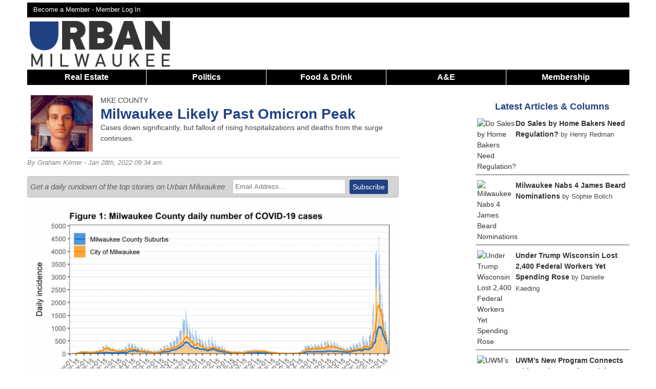

--- FILE ---
content_type: text/html; charset=UTF-8
request_url: https://urbanmilwaukee.com/2022/01/28/mke-county-milwaukee-likely-past-omicron-peak/
body_size: 18718
content:
<!DOCTYPE html>
<!--[if lt IE 7 ]><html class="ie ie6" lang="en"> <![endif]-->
<!--[if IE 7 ]><html class="ie ie7" lang="en"> <![endif]-->
<!--[if IE 8 ]><html class="ie ie8" lang="en"> <![endif]-->
<!--[if (gte IE 9)|!(IE)]><!--><html lang="en"> <!--<![endif]-->
<head>
	<script async src="https://www.googletagmanager.com/gtag/js?id=G-8SX88D8NQX"></script>
	<script>
	  window.dataLayer = window.dataLayer || [];
	  function gtag(){dataLayer.push(arguments);}
	  gtag('js', new Date());

	  gtag('config', 'G-8SX88D8NQX');
	</script>
	
		<script>
		(function(w,d,s,l,i){w[l]=w[l]||[];w[l].push({'gtm.start':
		new Date().getTime(),event:'gtm.js'});var f=d.getElementsByTagName(s)[0],
		j=d.createElement(s),dl=l!='dataLayer'?'&l='+l:'';j.async=true;j.src=
		'https://www.googletagmanager.com/gtm.js?id='+i+dl;f.parentNode.insertBefore(j,f);
		})(window,document,'script','dataLayer','GTM-KB7B8MV7');
	</script>
	
	<meta name="viewport" content="width=device-width, initial-scale=1, maximum-scale=1">
	<link rel="shortcut icon" href="https://urbanmilwaukee.com/wp-content/themes/urbanmilwaukee_responsive/images/um_favicon.ico" />
			<script type='text/javascript'>
			var target = '';
			var googletag = googletag || {};
			googletag.cmd = googletag.cmd || [];
			(function()
			{
				var gads = document.createElement('script');
				gads.async = true;
				gads.type = 'text/javascript';
				var useSSL = 'https:' == document.location.protocol;
				gads.src = (useSSL ? 'https:' : 'http:') + '//www.googletagservices.com/tag/js/gpt.js';
				var node = document.getElementsByTagName('script')[0];
				node.parentNode.insertBefore(gads, node);
			})();
			googletag.cmd.push(function() {
				var takeover = googletag.sizeMapping().
					addSize([1024, 200], [900, 750]).
					addSize([768, 100], [600, 500]).
					addSize([467, 100], [336,280]).
					addSize([0, 0], [300, 250]).
				build();
				var leaderboard = googletag.sizeMapping().
					addSize([980, 200], [728, 90]).
					addSize([641, 200], [468, 60]).
					addSize([100, 100], [320,50]).
					addSize([0, 0], [320, 50]).
				build();
				var banner = googletag.sizeMapping().
					addSize([530, 200], [468, 60]).
					addSize([0, 0], [320, 50]).
				build();
				var superleaderboard = googletag.sizeMapping().
					addSize([1175, 200], [1175, 120]).
					addSize([980, 200], [728, 90]).
					addSize([641, 200], [468, 60]).
					addSize([100, 100], [320,50]).
					addSize([0, 0], [320, 50]).
				build();

				var stream = googletag.sizeMapping().
					addSize([980,200],[728, 90]).
					addSize([641,200], [468,60]).
					addSize([0, 0], [320, 50]).
				build();				
									
					googletag.defineSlot('/1039691/UM-Takeover', [900, 750], 'div-gpt-ad-1527650473590-0').defineSizeMapping(takeover).addService(googletag.pubads());
					googletag.defineSlot('/1039691/UM-Leaderboard-All', [728, 90], 'div-gpt-ad-1420573742567-0').defineSizeMapping(leaderboard).addService(googletag.pubads());
					googletag.defineSlot('/1039691/UM-Section-Stream-1', [728, 90], 'div-gpt-ad-1576427873594-0').defineSizeMapping(stream).setCollapseEmptyDiv(true).addService(googletag.pubads());
					googletag.defineSlot('/1039691/UM-Section-Stream-2', [728, 90], 'div-gpt-ad-1576431522264-0').defineSizeMapping(stream).setCollapseEmptyDiv(true).addService(googletag.pubads());
					googletag.defineSlot('/1039691/UM-Section-Stream-3', [728, 90], 'div-gpt-ad-1583032938894-0').defineSizeMapping(stream).setCollapseEmptyDiv(true).addService(googletag.pubads());
					
					googletag.defineSlot('/1039691/UM-Super-Leaderboard', [1175, 120], 'div-gpt-ad-1441831947393-0').defineSizeMapping(superleaderboard).setCollapseEmptyDiv(true).addService(googletag.pubads());
					googletag.defineSlot('/1039691/UM-Bottom-Home', [468, 60], 'div-gpt-ad-1420576007798-0').defineSizeMapping(banner).setCollapseEmptyDiv(true).addService(googletag.pubads());
					googletag.defineSlot('/1039691/UM-Bottom-Single', [468, 60], 'div-gpt-ad-1420576007798-1').defineSizeMapping(banner).setCollapseEmptyDiv(true).addService(googletag.pubads());
					googletag.defineSlot('/1039691/UM-In-Article', [300, 250], 'div-gpt-ad-1420576007798-2').setCollapseEmptyDiv(true).addService(googletag.pubads());
					googletag.defineSlot('/1039691/Um-In-Article-2', [300, 250], 'div-gpt-ad-1420576007798-3').setCollapseEmptyDiv(true).addService(googletag.pubads());
					googletag.defineSlot('/1039691/Um-In-Article-3', [300, 250], 'div-gpt-ad-1575462103976-0').setCollapseEmptyDiv(true).addService(googletag.pubads());
					googletag.defineSlot('/1039691/Um-In-Article-4', [300, 250], 'div-gpt-ad-1597238472710-0').setCollapseEmptyDiv(true).addService(googletag.pubads());
					googletag.defineSlot('/1039691/UM-In-Bike-Czar', [300, 250], 'div-gpt-ad-1420576007798-4').setCollapseEmptyDiv(true).addService(googletag.pubads());
					googletag.defineSlot('/1039691/UM-In-Eyes-On-Milwaukee', [300, 250], 'div-gpt-ad-1420576007798-5').setCollapseEmptyDiv(true).addService(googletag.pubads());
					googletag.defineSlot('/1039691/UM-In-Home', [300, 250], 'div-gpt-ad-1420576007798-6').setCollapseEmptyDiv(true).addService(googletag.pubads());
					googletag.defineSlot('/1039691/UM-In-House-Confidential', [300, 250], 'div-gpt-ad-1420576007798-7').addService(googletag.pubads());
					googletag.defineSlot('/1039691/UM-In-Murphys-Law', [300, 250], 'div-gpt-ad-1420576007798-8').setCollapseEmptyDiv(true).addService(googletag.pubads());
					googletag.defineSlot('/1039691/UM-In-Streetsblog', [300, 250], 'div-gpt-ad-1420576007798-9').setCollapseEmptyDiv(true).addService(googletag.pubads());
					googletag.defineSlot('/1039691/UM-Pushdown-Hom', [970, 60], 'div-gpt-ad-1420576007798-11').setCollapseEmptyDiv(true).addService(googletag.pubads());
					googletag.defineSlot('/1039691/UM-Right-Home-1', [300, 250], 'div-gpt-ad-1420576007798-12').setCollapseEmptyDiv(true).addService(googletag.pubads());
					googletag.defineSlot('/1039691/UM-Right-Home-2', [300, 250], 'div-gpt-ad-1420576007798-13').setCollapseEmptyDiv(true).addService(googletag.pubads());
					googletag.defineSlot('/1039691/UM-Right-Home-3', [300, 250], 'div-gpt-ad-1420576007798-14').setCollapseEmptyDiv(true).addService(googletag.pubads());
					googletag.defineSlot('/1039691/UM-Right-Home-4', [300, 250], 'div-gpt-ad-1420576007798-15').setCollapseEmptyDiv(true).addService(googletag.pubads());
					googletag.defineSlot('/1039691/UM-Right-Home-5', [300, 250], 'div-gpt-ad-1420576007798-16').setCollapseEmptyDiv(true).addService(googletag.pubads());
					googletag.defineSlot('/1039691/UM-Right-Sidebar-1', [300, 250], 'div-gpt-ad-1420576007798-17').setCollapseEmptyDiv(true).addService(googletag.pubads());
					googletag.defineSlot('/1039691/UM-Right-Sidebar-2', [300, 250], 'div-gpt-ad-1420576007798-18').setCollapseEmptyDiv(true).addService(googletag.pubads());
					googletag.defineSlot('/1039691/UM-Right-Sidebar-3', [300, 250], 'div-gpt-ad-1420576007798-19').setCollapseEmptyDiv(true).addService(googletag.pubads());
					googletag.defineSlot('/1039691/UM-Right-Sidebar-4', [300, 250], 'div-gpt-ad-1420576007798-20').setCollapseEmptyDiv(true).addService(googletag.pubads());
					googletag.defineSlot('/1039691/UM-Right-Sidebar-5', [300, 250], 'div-gpt-ad-1420576007798-21').setCollapseEmptyDiv(true).addService(googletag.pubads());
					googletag.defineSlot('/1039691/UM-Top-Single', [468, 60], 'div-gpt-ad-1420576007798-22').defineSizeMapping(banner).setCollapseEmptyDiv(true).addService(googletag.pubads());
					googletag.defineSlot('/1039691/UM-In-Now-Serving', [300, 250], 'div-gpt-ad-1435800096215-0').setCollapseEmptyDiv(true).addService(googletag.pubads());
					googletag.defineSlot('/1039691/UM-In-Plats-And-Parcels', [300, 250], 'div-gpt-ad-1435806732281-0').setCollapseEmptyDiv(true).addService(googletag.pubads());				
					googletag.defineSlot('/1039691/UM-In-Newaukeean-of-the-Week', [300, 250], 'div-gpt-ad-1436126213759-0').setCollapseEmptyDiv(true).addService(googletag.pubads());
									googletag.enableServices();
			});
		</script>
		<script async src="//pagead2.googlesyndication.com/pagead/js/adsbygoogle.js"></script>
		<script>
		 (adsbygoogle = window.adsbygoogle || []).push({
		   google_ad_client: "ca-pub-7058557957533957",
		   enable_page_level_ads: true
		 });
		</script>
				<meta http-equiv="Content-Type" content="text/html; charset=UTF-8" />
		<title>MKE County: Milwaukee Likely Past Omicron Peak  &raquo; Urban Milwaukee</title>	<meta name='description' content="Cases down significantly,  but fallout of rising hospitalizations and deaths from the surge continues.">
<meta name='author' content="Graham Kilmer">	<meta property="fb:app_id" content="142344658820" />		
	<meta property="og:site_name" content="Urban Milwaukee"/>
	<meta property="og:description" content="Cases down significantly,  but fallout of rising hospitalizations and deaths from the surge continues."/>
			<meta property="og:title" content="MKE County: Milwaukee Likely Past Omicron Peak"/>
			<meta property="og:url" content="https://urbanmilwaukee.com/2022/01/28/mke-county-milwaukee-likely-past-omicron-peak/" />
					<meta property="og:image" content="https://urbanmilwaukee.com/wp-content/uploads/2022/01/image-000-1024x585.png" />
		<meta property="og:image:width" content="1024" />
		<meta property="og:image:height" content="585" />	
					<meta property="og:type" content="article"/>
			<meta name="twitter:card" content="summary_large_image" />
			<meta name="twitter:site" content="@urbanmilwaukee" />
			<link rel='dns-prefetch' href='//s.w.org' />
<link rel="alternate" type="application/rss+xml" title="Urban Milwaukee &raquo; MKE County: Milwaukee Likely Past Omicron Peak Comments Feed" href="https://urbanmilwaukee.com/2022/01/28/mke-county-milwaukee-likely-past-omicron-peak/feed/" />
		<script type="text/javascript">
			window._wpemojiSettings = {"baseUrl":"https:\/\/s.w.org\/images\/core\/emoji\/12.0.0-1\/72x72\/","ext":".png","svgUrl":"https:\/\/s.w.org\/images\/core\/emoji\/12.0.0-1\/svg\/","svgExt":".svg","source":{"concatemoji":"https:\/\/urbanmilwaukee.com\/wp-includes\/js\/wp-emoji-release.min.js?ver=5379be870253087450608b96ccd9696c"}};
			/*! This file is auto-generated */
			!function(e,a,t){var n,r,o,i=a.createElement("canvas"),p=i.getContext&&i.getContext("2d");function s(e,t){var a=String.fromCharCode;p.clearRect(0,0,i.width,i.height),p.fillText(a.apply(this,e),0,0);e=i.toDataURL();return p.clearRect(0,0,i.width,i.height),p.fillText(a.apply(this,t),0,0),e===i.toDataURL()}function c(e){var t=a.createElement("script");t.src=e,t.defer=t.type="text/javascript",a.getElementsByTagName("head")[0].appendChild(t)}for(o=Array("flag","emoji"),t.supports={everything:!0,everythingExceptFlag:!0},r=0;r<o.length;r++)t.supports[o[r]]=function(e){if(!p||!p.fillText)return!1;switch(p.textBaseline="top",p.font="600 32px Arial",e){case"flag":return s([127987,65039,8205,9895,65039],[127987,65039,8203,9895,65039])?!1:!s([55356,56826,55356,56819],[55356,56826,8203,55356,56819])&&!s([55356,57332,56128,56423,56128,56418,56128,56421,56128,56430,56128,56423,56128,56447],[55356,57332,8203,56128,56423,8203,56128,56418,8203,56128,56421,8203,56128,56430,8203,56128,56423,8203,56128,56447]);case"emoji":return!s([55357,56424,55356,57342,8205,55358,56605,8205,55357,56424,55356,57340],[55357,56424,55356,57342,8203,55358,56605,8203,55357,56424,55356,57340])}return!1}(o[r]),t.supports.everything=t.supports.everything&&t.supports[o[r]],"flag"!==o[r]&&(t.supports.everythingExceptFlag=t.supports.everythingExceptFlag&&t.supports[o[r]]);t.supports.everythingExceptFlag=t.supports.everythingExceptFlag&&!t.supports.flag,t.DOMReady=!1,t.readyCallback=function(){t.DOMReady=!0},t.supports.everything||(n=function(){t.readyCallback()},a.addEventListener?(a.addEventListener("DOMContentLoaded",n,!1),e.addEventListener("load",n,!1)):(e.attachEvent("onload",n),a.attachEvent("onreadystatechange",function(){"complete"===a.readyState&&t.readyCallback()})),(n=t.source||{}).concatemoji?c(n.concatemoji):n.wpemoji&&n.twemoji&&(c(n.twemoji),c(n.wpemoji)))}(window,document,window._wpemojiSettings);
		</script>
		<style type="text/css">
img.wp-smiley,
img.emoji {
	display: inline !important;
	border: none !important;
	box-shadow: none !important;
	height: 1em !important;
	width: 1em !important;
	margin: 0 .07em !important;
	vertical-align: -0.1em !important;
	background: none !important;
	padding: 0 !important;
}
</style>
	<link rel='stylesheet' id='NextGEN-css'  href='https://urbanmilwaukee.com/wp-content/plugins/nextgen-gallery/css/nggallery.css?ver=1.0.0' type='text/css' media='screen' />
<link rel='stylesheet' id='dashicons-css'  href='https://urbanmilwaukee.com/wp-includes/css/dashicons.min.css?ver=5379be870253087450608b96ccd9696c' type='text/css' media='all' />
<link rel='stylesheet' id='thickbox-css'  href='https://urbanmilwaukee.com/wp-includes/js/thickbox/thickbox.css?ver=5379be870253087450608b96ccd9696c' type='text/css' media='all' />
<link rel='stylesheet' id='jquery-fancybox-css'  href='https://urbanmilwaukee.com/wp-content/themes/urbanmilwaukee_responsive/css/jquery.fancybox.min.css?ver=5379be870253087450608b96ccd9696c' type='text/css' media='all' />
<link rel='stylesheet' id='wp-block-library-css'  href='https://urbanmilwaukee.com/wp-includes/css/dist/block-library/style.min.css?ver=5379be870253087450608b96ccd9696c' type='text/css' media='all' />
<link rel='stylesheet' id='pmpro_frontend-css'  href='https://urbanmilwaukee.com/wp-content/plugins/paid-memberships-pro/css/frontend.css?ver=2.12.10' type='text/css' media='screen' />
<link rel='stylesheet' id='pmpro_print-css'  href='https://urbanmilwaukee.com/wp-content/plugins/paid-memberships-pro/css/print.css?ver=2.12.10' type='text/css' media='print' />
<link rel='stylesheet' id='woocommerce-layout-css'  href='//urbanmilwaukee.com/wp-content/plugins/woocommerce/assets/css/woocommerce-layout.css?ver=3.0.0' type='text/css' media='all' />
<link rel='stylesheet' id='woocommerce-smallscreen-css'  href='//urbanmilwaukee.com/wp-content/plugins/woocommerce/assets/css/woocommerce-smallscreen.css?ver=3.0.0' type='text/css' media='only screen and (max-width: 768px)' />
<link rel='stylesheet' id='woocommerce-general-css'  href='//urbanmilwaukee.com/wp-content/plugins/woocommerce/assets/css/woocommerce.css?ver=3.0.0' type='text/css' media='all' />
<link rel='stylesheet' id='wp-paginate-css'  href='https://urbanmilwaukee.com/wp-content/plugins/wp-paginate/wp-paginate.css?ver=1.3.1' type='text/css' media='screen' />
<script type='text/javascript' src='https://urbanmilwaukee.com/wp-includes/js/jquery/jquery.js?ver=1.12.4-wp'></script>
<script type='text/javascript' src='https://urbanmilwaukee.com/wp-includes/js/jquery/jquery-migrate.min.js?ver=1.4.1'></script>
<link rel='https://api.w.org/' href='https://urbanmilwaukee.com/wp-json/' />
<link rel="EditURI" type="application/rsd+xml" title="RSD" href="https://urbanmilwaukee.com/xmlrpc.php?rsd" />
<link rel="wlwmanifest" type="application/wlwmanifest+xml" href="https://urbanmilwaukee.com/wp-includes/wlwmanifest.xml" /> 

<link rel="canonical" href="https://urbanmilwaukee.com/2022/01/28/mke-county-milwaukee-likely-past-omicron-peak/" />
<link rel='shortlink' href='https://urbanmilwaukee.com/?p=640922' />
<link rel="alternate" type="application/json+oembed" href="https://urbanmilwaukee.com/wp-json/oembed/1.0/embed?url=https%3A%2F%2Furbanmilwaukee.com%2F2022%2F01%2F28%2Fmke-county-milwaukee-likely-past-omicron-peak%2F" />
<link rel="alternate" type="text/xml+oembed" href="https://urbanmilwaukee.com/wp-json/oembed/1.0/embed?url=https%3A%2F%2Furbanmilwaukee.com%2F2022%2F01%2F28%2Fmke-county-milwaukee-likely-past-omicron-peak%2F&#038;format=xml" />
<meta name="tec-api-version" content="v1"><meta name="tec-api-origin" content="https://urbanmilwaukee.com"><link rel="https://theeventscalendar.com/" href="https://urbanmilwaukee.com/wp-json/tribe/events/v1/" />	
	<link rel="stylesheet" href="https://urbanmilwaukee.com/wp-content/themes/urbanmilwaukee_responsive/style.css?1768684834" type="text/css"/>
	
		<link rel="alternate" type="application/rss+xml" title="Urban Milwaukee RSS Feed" href="http://feeds.feedburner.com/UrbanMilwaukee" />
	<link rel="pingback" href="https://urbanmilwaukee.com/xmlrpc.php" />
			<script type="text/javascript">
		
		  var _gaq = _gaq || [];
		  _gaq.push(['_setAccount', 'UA-257540-11']);
		  
		    
		  _gaq.push(['_trackPageview']);
		
		  (function() {
		    var ga = document.createElement('script'); ga.type = 'text/javascript'; ga.async = true;
		    ga.src = ('https:' == document.location.protocol ? 'https://ssl' : 'http://www') + '.google-analytics.com/ga.js';
		    var s = document.getElementsByTagName('script')[0]; s.parentNode.insertBefore(ga, s);
		  })();
		
		</script>
		</head>
<body class="custom " >
	<noscript><iframe src="https://www.googletagmanager.com/ns.html?id=GTM-KB7B8MV7" height="0" width="0" style="display:none;visibility:hidden"></iframe></noscript>
<div class='container clearfloat' id="page">
			<div class='columns sixteen' id='super-leaderboard'>
			<div id='div-gpt-ad-1441831947393-0'>
				<script type="text/javascript">
					googletag.cmd.push(function() { googletag.display('div-gpt-ad-1441831947393-0'); });
				</script>
			</div>
		</div>
			<div class='columns sixteen' id='header-bar'>
		<div id='header-top-links' class='twelve columns'>
			<a href='https://urbanmilwaukee.com/membership-account/membership-levels/'>Become a Member - </a><a rel=”nofollow” href='https://urbanmilwaukee.com/login/?redirect_to=https://urbanmilwaukee.com/2022/01/28/mke-county-milwaukee-likely-past-omicron-peak/'>Member Log In</a>		</div>
		<div id='header-bar-search' class='four columns'>
						
		</div>
	</div>		<div id='logo' class="columns four clearfloat">
			<a onClick="_gaq.push(['_trackEvent', 'Header Navigation', 'Home']);"  href='https://urbanmilwaukee.com'><img src="https://urbanmilwaukee.com/wp-content/themes/urbanmilwaukee_responsive/images/urbanmilwaukee-logo.png" alt='Urban Milwaukee Logo'></a>
	  	</div>	
		<div id='div-gpt-ad-1420573742567-0' class='header-ad columns twelve'>
			<script type="text/javascript">
				googletag.cmd.push(function() { googletag.display('div-gpt-ad-1420573742567-0'); });
			</script>
		</div>
			<div class='sixteen columns' id='nav-responsive'>
		<span>Show Menu</span>
	</div>
	<div class='sixteen columns' id="nav"> 
		<ul>
						<li onClick="_gaq.push(['_trackEvent', 'Header Navigation', 'Real Estate']);" class='nav-item'><a href='https://urbanmilwaukee.com/real-estate/'>Real Estate</a>
				<ul>
					<li onClick="_gaq.push(['_trackEvent', 'Header Navigation', 'Listings']);"><a href='https://urbanmilwaukee.com/category/series/listing-of-the-week/'>Listings</a></li>
					<li onClick="_gaq.push(['_trackEvent', 'Header Navigation', 'Add a Listing']);"><a href='https://docs.google.com/forms/d/e/1FAIpQLSdJKwc5sBFyA5hVSkpyJvXN9ULU9nXJmKaHCH7lYBoSRjif4A/viewform'>Add a Listing</a></li>
					<li onClick="_gaq.push(['_trackEvent', 'Header Navigation', 'Real Estate Press Releases']);"><a href='https://urbanmilwaukee.com/pressrelease/?cat=3952'>Press Releases</a></li>
				</ul>
			</li>
			<li class='nav-item'>
				<a onClick="_gaq.push(['_trackEvent', 'Header Navigation', 'Politics']);" href='https://urbanmilwaukee.com/politics/'>Politics</a>
				<ul>
					<li onClick="_gaq.push(['_trackEvent', 'Header Navigation', 'PCT']);"><a href='https://urbanmilwaukee.com/pct'>Political Contributions Tracker</a></li>
					<li onClick="_gaq.push(['_trackEvent', 'Header Navigation', 'Bruce Murphy Author Page']);"><a href='https://urbanmilwaukee.com/author/bruce'>Bruce Murphy</a></li>
					<li onClick="_gaq.push(['_trackEvent', 'Header Navigation', 'Political Press Releases']);"><a href='https://urbanmilwaukee.com/pressrelease/?cat=3953'>Press Releases</a></li>
				</ul>
			</li>
			<li onClick="_gaq.push(['_trackEvent', 'Header Navigation', 'Food & Drink']);" class='nav-item'><a href='https://urbanmilwaukee.com/food-drink/'>Food & Drink</a>
				<ul><li onClick="_gaq.push(['_trackEvent', 'Header Navigation', 'Food & Drink Press Releases']);"><a href='https://urbanmilwaukee.com/pressrelease/?cat=9080'>Press Releases</a></li></ul>
			</li>
			<li onClick="_gaq.push(['_trackEvent', 'Header Navigation', 'A&E']);" class='nav-item nav-big'>
				<a href='https://urbanmilwaukee.com/arts-entertainment/'>A&E</a>
				<ul>
					<li onClick="_gaq.push(['_trackEvent', 'Header Navigation', 'Theater']);"><a href='https://urbanmilwaukee.com/category/series/theater/'>Theater</a></li>
					<li onClick="_gaq.push(['_trackEvent', 'Header Navigation', 'Events']);"><a href='https://urbanmilwaukee.com/events/'>Events</a></li>
					<li onClick="_gaq.push(['_trackEvent', 'Header Navigation', 'A&E Press Releases']);"><a href='https://urbanmilwaukee.com/pressrelease/?cat=8471'>Press Releases</a></li>
				</ul>
			</li>
			<li onClick="_gaq.push(['_trackEvent', 'Header Navigation', 'A&E']);" class='nav-item nav-small'>
				<a href='https://urbanmilwaukee.com/arts-entertainment/'>A&E</a>
				<ul>
					<li onClick="_gaq.push(['_trackEvent', 'Header Navigation', 'Visual Art']);"><a href='https://urbanmilwaukee.com/category/series/art/'>Visual Art</a></li>
					<li onClick="_gaq.push(['_trackEvent', 'Header Navigation', 'Theater']);"><a href='https://urbanmilwaukee.com/category/series/theater/'>Theater</a></li>
					<li onClick="_gaq.push(['_trackEvent', 'Header Navigation', 'Events']);"><a href='https://urbanmilwaukee.com/events/'>Events</a></li>
					<li onClick="_gaq.push(['_trackEvent', 'Header Navigation', 'A&E Press Releases']);"><a href='https://urbanmilwaukee.com/pressrelease/?cat=8471'>Press Releases</a></li>
					<li onClick="_gaq.push(['_trackEvent', 'Header Navigation', 'Food & Drink']);"><a href='https://urbanmilwaukee.com/food-drink/'>Food & Drink</a></li>
				</ul>
			</li>
						<li onClick="_gaq.push(['_trackEvent', 'Header Navigation', 'Membership']);" class='nav-item last'><a href='https://urbanmilwaukee.com/membership-account/'>Membership</a>
				<ul>
					<li onClick="_gaq.push(['_trackEvent', 'Header Navigation', 'Become a Member']);"><a href='https://urbanmilwaukee.com/membership-account/'>Become a Member</a></li>
					<li onClick="_gaq.push(['_trackEvent', 'Header Navigation', 'Become a Member']);"><a href='https://urbanmilwaukee.com/product/gift-membership/'>Buy a Gift Membership</a></li>
					<li onClick="_gaq.push(['_trackEvent', 'Header Navigation', 'Giveaways']);"><a href='https://urbanmilwaukee.com/member-giveaways/'>Giveaways + Events</a></li>
				</ul>
			</li>
		</ul>
	</div>
	<div id="content" class='ten columns'>			<div class="post" id="post-640922">
									  	<div id='div-gpt-ad-1420576007798-22' class='content-ad'>
							<script type='text/javascript'>
								googletag.cmd.push(function() { googletag.display('div-gpt-ad-1420576007798-22'); });
							</script>
						</div>
											<div class='headline-wrapper'>
						
<div class='overflow-auto title-wrapper'>
<div id='author-photo' class='columns three'><img src="https://urbanmilwaukee.com/wp-content/uploads/userphoto/1003.jpg" alt="Graham Kilmer" width="150" height="136" class="photo" />
</div>
<div class='columns thirteen'>
<div class='column-title'>MKE County</div>
<h1> Milwaukee Likely Past Omicron Peak</h1>
<p class='subtitle'>Cases down significantly,  but fallout of rising hospitalizations and deaths from the surge continues.</p>
</div></div>    
					    <div class='author-block'>
						    By
						    <a href="https://urbanmilwaukee.com/author/graham-kilmer/" title="Posts by Graham Kilmer" rel="author">Graham Kilmer</a>						    - Jan 28th, 2022 09:34 am						</div>
						
<script type='text/javascript'>
	_gaq.push(['_trackEvent', 'Author Tracking', 'Graham Kilmer']);
</script>				</div><? //end headline wrapper ?>

			    <div class="entry">
			    				    		<div class='email-signup'>
				    		<div class='email-text'>
				    			<em>Get a daily rundown of the top stories on Urban Milwaukee</em>
				    		</div>
				    		<div class='email-form' >
				    			<form method='post' class='email-signup-form' onSubmit="_gaq.push(['_trackEvent', 'Email Signup', 'MKE County: Milwaukee Likely Past Omicron Peak']);" action='https://urbanmilwaukee.us5.list-manage.com/subscribe/post?u=47fecf5ef8bf9b1436043c330&amp;id=fa7240869f'>
				    				<input type='text' name='EMAIL' id='email-input' placeholder='Email Address...'>
				    				<input type='submit' name='signup' id='email-signup' value='Subscribe'>
				    			</form>
				    		</div>
				    	</div>
			    		<p><span style="font-weight: 400;"><img class="aligncenter wp-image-640947" src="https://urbanmilwaukee.com/wp-content/uploads/2022/01/image-000-590x337.png" alt="" width="720" height="411" srcset="https://urbanmilwaukee.com/wp-content/uploads/2022/01/image-000-590x337.png 590w, https://urbanmilwaukee.com/wp-content/uploads/2022/01/image-000-250x143.png 250w, https://urbanmilwaukee.com/wp-content/uploads/2022/01/image-000-768x439.png 768w, https://urbanmilwaukee.com/wp-content/uploads/2022/01/image-000-1024x585.png 1024w, https://urbanmilwaukee.com/wp-content/uploads/2022/01/image-000.png 1404w" sizes="(max-width: 720px) 100vw, 720px" />The latest data on COVID-19 in Milwaukee shows the recent surge in cases caused by the highly contagious Omicron variant has peaked.</span></p>
<p><span style="font-weight: 400;">The latest weekly report produced by epidemiologists and faculty from the <a href="https://urbanmilwaukee.com/businesses/medical-college-of-wisconsin">Medical College of Wisconsin</a> and UW-Milwaukee and public health officials shows there were approximately 45% fewer new cases this past week than the week before.</span></p>
<p><span style="font-weight: 400;"><div id='div-gpt-ad-1420576007798-2' class='in-article-ad'>
		<script type='text/javascript'>
			googletag.cmd.push(function() { googletag.display('div-gpt-ad-1420576007798-2'); });
		</script>
	</div>From Jan. 19-25, there were 3,693 new cases. The week prior to that there were 6,683 new cases. The number of new cases among children also went down this past week compared to the week prior. Though, cases that occurred among children made up a larger portion of all cases in the county this past week.</span></p>
<p><span style="font-weight: 400;">“Data indicate that we are turning the corner on our COVID-19 disease burden from Omicron,” said Dr. <strong><a href="https://urbanmilwaukee.com/people/ben-weston">Ben Weston</a></strong>, chief health policy advisor for the county at a media briefing Tuesday.</span></p>
<p><span style="font-weight: 400;">Cases and another key indicator are pointing to a sustained downtrend, Weston said. “And this does correlate with the timeline that we’ve seen in other parts of the country, and countries, with respect to that rapid rise followed by the fairly quick decline in Omicron cases.”</span></p>
<p><span style="font-weight: 400;">But deaths and hospitalizations are rising. “As we’ve seen throughout the pandemic cases fall before hospitalizations, and hospitalizations fall before deaths,” Weston said.</span></p>
<p><span style="font-weight: 400;">There were 859 people hospitalized with COVID-19 in the county this past week. The week prior there were 827 people hospitalized. There were 76 children hospitalized with COVID-19 in the county this past week.</span></p>
<p><span style="font-weight: 400;">The transmission rate reported this past week suggests community suppression of the disease. This number represents how many people, on average, are likely to contract COVID-19 from a single confirmed case. The countywide transmission rate this past week was 0.74.</span></p>
<p><span style="font-weight: 400;">The positivity rate, which measures the percentage of tests that come back positive for COVID-19, was down to 17.8% this past week compared to 24.9% the week before.</span></p>
<p><span style="font-weight: 400;">Vaccinations countywide continue to crawl upward, with 62.3% of vaccine-eligible county residents (5 years old and older) completely vaccinated.</span></p>
<p>Read the weekly report <a href="https://urbanmilwaukee.com/wp-content/uploads/2022/01/WeeklyReport_Jan27.pdf">here</a>. Read the children&#8217;s report <a href="https://urbanmilwaukee.com/wp-content/uploads/2022/01/VaccineReport_Jan27.pdf">here</a>. Read the vaccination report <a href="https://urbanmilwaukee.com/wp-content/uploads/2022/01/KidsReport_Jan27.pdf">here</a>.</p>
<div id='membership_footnote'><p><em>If you think stories like this are important, become a member of Urban Milwaukee and help support real, independent journalism. Plus you get <a href='https://urbanmilwaukee.com/membership-account/membership-levels/'>some cool added benefits</a>.</em></p></div>
<div id='topic-list'>
<h3><a href="https://urbanmilwaukee.com/topic/coronavirus-pandemic/">More about the Coronavirus Pandemic</a></h3>
<p></p>
<ul>
<li><a onClick="_gaq.push(['_trackEvent', 'Topic  Click', 'Governors Tony Evers, JB Pritzker, Tim Walz, and Gretchen Whitmer Issue a Joint Statement Concerning Reports that Donald Trump Gave Russian Dictator Putin American COVID-19 Supplies - Click']);" href='https://urbanmilwaukee.com/pressrelease/governors-tony-evers-jb-pritzker-tim-walz-and-gretchen-whitmer-issue-a-joint-statement-concerning-reports-that-donald-trump-gave-russian-dictator-putin-american-covid-19-supplies/'>Governors Tony Evers, JB Pritzker, Tim Walz, and Gretchen Whitmer Issue a Joint Statement Concerning Reports that Donald Trump Gave Russian Dictator Putin American COVID-19 Supplies</a> - Gov. Tony Evers - Oct 11th, 2024
</li>
<li><a onClick="_gaq.push(['_trackEvent', 'Topic  Click', 'MHD Release: Milwaukee Health Department Launches COVID-19 Wastewater Testing Dashboard - Click']);" href='https://urbanmilwaukee.com/pressrelease/mhd-release-milwaukee-health-department-launches-covid-19-wastewater-testing-dashboard/'>MHD Release: Milwaukee Health Department Launches COVID-19 Wastewater Testing Dashboard</a> - City of Milwaukee Health Department - Jan 23rd, 2024
</li>
<li><a onClick="_gaq.push(['_trackEvent', 'Topic  Click', 'Milwaukee County Announces New Policies Related to COVID-19 Pandemic - Click']);" href='https://urbanmilwaukee.com/pressrelease/milwaukee-county-announces-new-policies-related-to-covid-19-pandemic/'>Milwaukee County Announces New Policies Related to COVID-19 Pandemic</a> - David Crowley - May 9th, 2023
</li>
<li><a onClick="_gaq.push(['_trackEvent', 'Topic  Click', 'DHS Details End of Emergency COVID-19 Response - Click']);" href='https://urbanmilwaukee.com/pressrelease/dhs-details-end-of-emergency-covid-19-response/'>DHS Details End of Emergency COVID-19 Response</a> - Wisconsin Department of Health Services - Apr 26th, 2023
</li>
<li><a onClick="_gaq.push(['_trackEvent', 'Topic  Click', 'Milwaukee Health Department Announces Upcoming Changes to COVID-19 Services - Click']);" href='https://urbanmilwaukee.com/pressrelease/milwaukee-health-department-announces-upcoming-changes-to-covid-19-services/'>Milwaukee Health Department Announces Upcoming Changes to COVID-19 Services</a> - City of Milwaukee Health Department - Mar 17th, 2023
</li>
<li><a onClick="_gaq.push(['_trackEvent', 'Topic  Click', 'Fitzgerald Applauds Passage of COVID-19 Origin Act - Click']);" href='https://urbanmilwaukee.com/pressrelease/fitzgerald-applauds-passage-of-covid-19-origin-act/'>Fitzgerald Applauds Passage of COVID-19 Origin Act</a> - U.S. Rep. Scott Fitzgerald - Mar 10th, 2023
</li>
<li><a onClick="_gaq.push(['_trackEvent', 'Topic  Click', 'DHS Expands Free COVID-19 Testing Program - Click']);" href='https://urbanmilwaukee.com/pressrelease/dhs-expands-free-covid-19-testing-program/'>DHS Expands Free COVID-19 Testing Program</a> - Wisconsin Department of Health Services - Feb 10th, 2023
</li>
<li><a onClick="_gaq.push(['_trackEvent', 'Topic  Click', 'MKE County: COVID-19 Hospitalizations Rising - Click']);" href='https://urbanmilwaukee.com/2023/01/16/mke-county-covid-19-hospitalizations-rising/'>MKE County: COVID-19 Hospitalizations Rising</a> - Graham Kilmer - Jan 16th, 2023
</li>
<li><a onClick="_gaq.push(['_trackEvent', 'Topic  Click', 'Not Enough Getting Bivalent Booster Shots, State Health Officials Warn - Click']);" href='https://urbanmilwaukee.com/2022/12/26/not-enough-getting-bivalent-booster-shots-state-health-officials-warn/'>Not Enough Getting Bivalent Booster Shots, State Health Officials Warn</a> - Gaby Vinick - Dec 26th, 2022
</li>
<li><a onClick="_gaq.push(['_trackEvent', 'Topic  Click', 'Nearly All Wisconsinites Age 6 Months and Older Now Eligible for Updated COVID-19 Vaccine - Click']);" href='https://urbanmilwaukee.com/pressrelease/nearly-all-wisconsinites-age-6-months-and-older-now-eligible-for-updated-covid-19-vaccine/'>Nearly All Wisconsinites Age 6 Months and Older Now Eligible for Updated COVID-19 Vaccine</a> - Wisconsin Department of Health Services - Dec 15th, 2022
</li>
</ul><p>Read more about <a href="https://urbanmilwaukee.com/topic/coronavirus-pandemic/#item-10">Coronavirus Pandemic here</a></p>
</div></div>					<div id='bottom-links'>
													<div class='social-share-bar'>
								<ul>
									<li><a href='https://www.facebook.com/sharer/sharer.php?u=https%3A%2F%2Furbanmilwaukee.com%2F2022%2F01%2F28%2Fmke-county-milwaukee-likely-past-omicron-peak%2F'><img src='https://urbanmilwaukee.com/wp-content/themes/urbanmilwaukee_responsive/images/icons/facebook-64.png' alt='Share on Facebook'></a></li>
									<li><a href='http://www.linkedin.com/shareArticle?mini=true&amp;url=https%3A%2F%2Furbanmilwaukee.com%2F2022%2F01%2F28%2Fmke-county-milwaukee-likely-past-omicron-peak%2F&amp;title=MKE+County%3A+Milwaukee+Likely+Past+Omicron+Peak&amp;summary=Cases+down+significantly%2C++but+fallout+of+rising+hospitalizations+and+deaths+from+the+surge+continues.'><img alt='Share on LinkedIn' src='https://urbanmilwaukee.com/wp-content/themes/urbanmilwaukee_responsive/images/icons/linkedin-64.png'></a></li>
									<li><a href='http://www.reddit.com/submit?url=https%3A%2F%2Furbanmilwaukee.com%2F2022%2F01%2F28%2Fmke-county-milwaukee-likely-past-omicron-peak%2F'><img src='https://urbanmilwaukee.com/wp-content/themes/urbanmilwaukee_responsive/images/icons/reddit-64.png' alt='Share on Reddit'></a></li>
									<li><a href='http://twitter.com/share?text=MKE+County%3A+Milwaukee+Likely+Past+Omicron+Peak&url=https%3A%2F%2Furbanmilwaukee.com%2F2022%2F01%2F28%2Fmke-county-milwaukee-likely-past-omicron-peak%2F'><img src='https://urbanmilwaukee.com/wp-content/themes/urbanmilwaukee_responsive/images/icons/twitter-64.png' alt='Share on Twitter'></a></li>
								</ul>
							</div>	
							<div id="revcontent_ad"><style> .rc-text-bottom.rc-text-right.rc-branding.rc-bl-ads-by-revcontent {width:10%;}</style><div id="rcjsload_58c68d"></div><script type="text/javascript">(function() {var referer="";try{if(referer=document.referrer,"undefined"==typeof referer||""==referer)throw"undefined"}catch(exception){referer=document.location.href,(""==referer||"undefined"==typeof referer)&&(referer=document.URL)}referer=referer.substr(0,700);var rcds = document.getElementById("rcjsload_58c68d");var rcel = document.createElement("script");rcel.id = 'rc_' + Math.floor(Math.random() * 1000);rcel.type = 'text/javascript';rcel.src = "https://trends.revcontent.com/serve.js.php?w=96355&t="+rcel.id+"&c="+(new Date()).getTime()+"&width="+(window.outerWidth || document.documentElement.clientWidth)+"&referer="+referer;rcel.async = true;rcds.appendChild(rcel);})();</script></div><h3>MKE County</h3>	<ul id='recent-posts' class='post-list'>
		
<li>
<h3><a href='https://urbanmilwaukee.com/2025/12/17/prosecution-rests-case-in-dugan-trial/'>Prosecution Rests Case in Dugan Trial</a></h3><a class="post-link" href="https://urbanmilwaukee.com/2025/12/17/prosecution-rests-case-in-dugan-trial/" rel="bookmark" title="Permanent Link to Prosecution Rests Case in Dugan Trial"><img width="185" height="122" src="https://urbanmilwaukee.com/wp-content/uploads/2025/05/IMG_9510-185x122.jpg" class="float-left margin-right-10 wp-post-image" alt="" /></a>				<span class='post-info'>Dec 17th, 2025 by <a href="https://urbanmilwaukee.com/author/graham-kilmer/">Graham Kilmer</a></span>	
								
</li>
<li>
<h3><a href='https://urbanmilwaukee.com/2025/12/17/chief-judge-questioned-about-ice-policy-texts-emails-in-dugan-trial/'>Chief Judge Questioned About ICE Policy, Texts, Emails in Dugan Trial</a></h3><a class="post-link" href="https://urbanmilwaukee.com/2025/12/17/chief-judge-questioned-about-ice-policy-texts-emails-in-dugan-trial/" rel="bookmark" title="Permanent Link to Chief Judge Questioned About ICE Policy, Texts, Emails in Dugan Trial"><img width="185" height="122" src="https://urbanmilwaukee.com/wp-content/uploads/2025/05/IMG_9510-185x122.jpg" class="float-left margin-right-10 wp-post-image" alt="" /></a>				<span class='post-info'>Dec 17th, 2025 by <a href="https://urbanmilwaukee.com/author/graham-kilmer/">Graham Kilmer</a></span>	
								
</li>
<li>
<h3><a href='https://urbanmilwaukee.com/2025/12/16/fellow-judge-testifies-in-dugan-case/'>Fellow Judge Testifies in Dugan Case</a></h3><a class="post-link" href="https://urbanmilwaukee.com/2025/12/16/fellow-judge-testifies-in-dugan-case/" rel="bookmark" title="Permanent Link to Fellow Judge Testifies in Dugan Case"><img width="185" height="122" src="https://urbanmilwaukee.com/wp-content/uploads/2025/05/IMG_9510-185x122.jpg" class="float-left margin-right-10 wp-post-image" alt="" /></a>				<span class='post-info'>Dec 16th, 2025 by <a href="https://urbanmilwaukee.com/author/graham-kilmer/">Graham Kilmer</a></span>	
								
</li>	</ul>					</div>	  	<div id='div-gpt-ad-1420576007798-1' class='content-ad padding-top-10'>
			<script type='text/javascript'>
				googletag.cmd.push(function() { googletag.display('div-gpt-ad-1420576007798-1'); });
			</script>
		</div> 
	    <div class='category-item-list'><span class='category-label'>Categories</span>: <a href="https://urbanmilwaukee.com/category/health/" title="Health">Health</a>, <a href="https://urbanmilwaukee.com/category/series/mke-county/" title="MKE County">MKE County</a></div>  	</div>  	
<div id="comments" class="comments-area">

	
	<h2 class="comments-title">
		Comments
	</h2>

	
	<ol class="comment-list">
				<li class="comment byuser comment-author-niewiederkrieg even thread-even depth-1" id="comment-1575190">
				<div id="div-comment-1575190" class="comment-body">
				<div class="comment-author vcard">
						<cite class="fn">NieWiederKrieg</cite> <span class="says">says:</span>		</div>
		
		<div class="comment-meta commentmetadata"><a href="https://urbanmilwaukee.com/2022/01/28/mke-county-milwaukee-likely-past-omicron-peak/#comment-1575190">
			January 28, 2022 at 10:06 am				</a>
						</div>

		<p>The number of people wearing N95 masks in the Milwaukee area has dramatically increased over the past few months. This is likely the reason why COVID cases have declined recently. </p>
<p>Always remember&#8230; New COVID cases in Milwaukee dropped close to zero in May/June of 2021 when everyone was required to wear a mask.</p>

		
				</div>
				</li><!-- #comment-## -->
		<li class="comment byuser comment-author-jeramey odd alt thread-odd thread-alt depth-1" id="comment-1575197">
				<div id="div-comment-1575197" class="comment-body">
				<div class="comment-author vcard">
						<cite class="fn">Jeramey Jannene</cite> <span class="says">says:</span>		</div>
		
		<div class="comment-meta commentmetadata"><a href="https://urbanmilwaukee.com/2022/01/28/mke-county-milwaukee-likely-past-omicron-peak/#comment-1575197">
			January 28, 2022 at 4:03 pm				</a>
						</div>

		<p>@NieWiederKrieg &#8211; Putting aside any data on the number of cases or reasons for any decline, the mask mandate expired on June 1st, 2021</p>

		
				</div>
				</li><!-- #comment-## -->
		<li class="comment byuser comment-author-wardt01 even thread-even depth-1" id="comment-1575200">
				<div id="div-comment-1575200" class="comment-body">
				<div class="comment-author vcard">
						<cite class="fn">Wardt01</cite> <span class="says">says:</span>		</div>
		
		<div class="comment-meta commentmetadata"><a href="https://urbanmilwaukee.com/2022/01/28/mke-county-milwaukee-likely-past-omicron-peak/#comment-1575200">
			January 28, 2022 at 5:49 pm				</a>
						</div>

		<p>the CDC data shows elevated transmission levels for nearly entire period of the July 2020 &#8211; May 2021 mask mandate, and dropped +/- 7 days of the end of mandate?<br />
also don&#8217;t remember any follow up studies from our health dept reporting on the success of the policy.  If there&#8217;s something out there, please share. thx. </p>
<p>also curious about data for n95, thx.</p>

		
				</div>
				</li><!-- #comment-## -->
		<li class="comment byuser comment-author-niewiederkrieg odd alt thread-odd thread-alt depth-1" id="comment-1575210">
				<div id="div-comment-1575210" class="comment-body">
				<div class="comment-author vcard">
						<cite class="fn">NieWiederKrieg</cite> <span class="says">says:</span>		</div>
		
		<div class="comment-meta commentmetadata"><a href="https://urbanmilwaukee.com/2022/01/28/mke-county-milwaukee-likely-past-omicron-peak/#comment-1575210">
			January 29, 2022 at 7:20 am				</a>
						</div>

		<p>Has anyone else been following the 50,000 &#8220;anti vax-mandate&#8221; Canadian truck drivers that are heading to Ottowa? Millions upon millions of men, women, and children are showing up in below zero weather with fireworks and high school bands to support the truckers as they roll through their towns. The majority of the truckers are vaccinated.</p>
<p>Prime Minister Justin Trudeau claims that 90% of Canadians are vaxed and that proves they support him. What Trudeau didn&#8217;t mention was that many Canadians are getting vaxed because he created laws that make it difficult, and in many cases impossible to be employed if they don&#8217;t get vaxed. </p>
<p>Quebec Premier François Legault brags that 99% of his province&#8217;s government employees are vaxed. Soon it will be 100% because he&#8217;s firing all the unvaxed employees.</p>
<p><a href="https://www.youtube.com/watch?v=OVuWFCuWYrY" rel="nofollow ugc">https://www.youtube.com/watch?v=OVuWFCuWYrY</a></p>

		
				</div>
				</li><!-- #comment-## -->
	</ol><!-- .comment-list -->

	
	
	<div id='respond' class='comment-respond'><h3 id='reply-title' class='comment-reply-title'>Leave a Reply</h3><p>You must be an Urban Milwaukee member to leave a comment. Membership, which includes a host of perks, including an ad-free website, tickets to marquee events like Summerfest, the Wisconsin State Fair and the Florentine Opera, a better photo browser and access to members-only, behind-the-scenes tours, <a href='https://urbanmilwaukee.com/membership-account/'>starts at $9/month</a>. <a href='https://urbanmilwaukee.com/membership-account/'>Learn more</a>.</p><p><a href='https://urbanmilwaukee.com/membership-account'>Join now and cancel anytime</a>.</p><p>If you are an existing member, <a href='https://urbanmilwaukee.com/wp-login.php'>sign-in</a> to leave a comment.</p>
					<p>Have questions? Need to report an error? <a href='https://urbanmilwaukee.com/about/contact/'>Contact Us</a></p></div>		</div></div><div id='sidebar' class="six columns">
	<div id='div-gpt-ad-1420576007798-17' class="ad">
		<script type='text/javascript'>googletag.cmd.push(function() { googletag.display('div-gpt-ad-1420576007798-17'); });</script>
	</div>
	<div id='latest-articles'>
		<h3 class='title'>Latest Articles & Columns</h3>
		<div class='latest-articles-wrapper sidebar-block-wrapper'>
			<div class='item 940250'>
				<div class='four columns'>
					<a onClick="_gaq.push(['_trackEvent', 'Latest Articles', 'Photo Position: 1']);" href='https://urbanmilwaukee.com/2026/01/21/do-sales-by-home-bakers-need-regulation/' rel="bookmark" class="display-block">
						<img class="lazy" data-original="https://urbanmilwaukee.com/wp-content/uploads/2026/01/chleb-bochenki-chleba-1493573247kMy-150x150.jpg" alt='Do Sales by Home Bakers Need Regulation?'>
					</a>
				</div>
				<div class='twelve columns'>
					<a onClick="_gaq.push(['_trackEvent', 'Latest Articles', 'Position: 1']);" href="https://urbanmilwaukee.com/2026/01/21/do-sales-by-home-bakers-need-regulation/" rel="bookmark" class="item-title display-block">Do Sales by Home Bakers Need Regulation?</a>
					<span> by Henry Redman</span>
				</div>
			</div>
			<div class='item 940249'>
				<div class='four columns'>
					<a onClick="_gaq.push(['_trackEvent', 'Latest Articles', 'Photo Position: 2']);" href='https://urbanmilwaukee.com/2026/01/21/milwaukee-nabs-4-james-beard-nominations/' rel="bookmark" class="display-block">
						<img class="lazy" data-original="https://urbanmilwaukee.com/wp-content/uploads/2025/06/20250617mothers-150x150.jpg" alt='Milwaukee Nabs 4 James Beard Nominations'>
					</a>
				</div>
				<div class='twelve columns'>
					<a onClick="_gaq.push(['_trackEvent', 'Latest Articles', 'Position: 2']);" href="https://urbanmilwaukee.com/2026/01/21/milwaukee-nabs-4-james-beard-nominations/" rel="bookmark" class="item-title display-block">Milwaukee Nabs 4 James Beard Nominations</a>
					<span> by Sophie Bolich</span>
				</div>
			</div>
			<div class='item 940230'>
				<div class='four columns'>
					<a onClick="_gaq.push(['_trackEvent', 'Latest Articles', 'Photo Position: 3']);" href='https://urbanmilwaukee.com/2026/01/21/under-trump-wisconsin-lost-2400-federal-workers-yet-spending-rose/' rel="bookmark" class="display-block">
						<img class="lazy" data-original="https://urbanmilwaukee.com/wp-content/uploads/2026/01/260109_ROBIN01-scaled-e1768947992906-150x150.jpg" alt='Under Trump Wisconsin Lost 2,400 Federal Workers Yet Spending Rose'>
					</a>
				</div>
				<div class='twelve columns'>
					<a onClick="_gaq.push(['_trackEvent', 'Latest Articles', 'Position: 3']);" href="https://urbanmilwaukee.com/2026/01/21/under-trump-wisconsin-lost-2400-federal-workers-yet-spending-rose/" rel="bookmark" class="item-title display-block">Under Trump Wisconsin Lost 2,400 Federal Workers Yet Spending Rose</a>
					<span> by Danielle Kaeding</span>
				</div>
			</div>
			<div class='item 940236'>
				<div class='four columns'>
					<a onClick="_gaq.push(['_trackEvent', 'Latest Articles', 'Photo Position: 4']);" href='https://urbanmilwaukee.com/2026/01/21/uwms-new-program-connects-with-students-before-high-school/' rel="bookmark" class="display-block">
						<img class="lazy" data-original="https://urbanmilwaukee.com/wp-content/uploads/2026/01/250706_MILWAUKEE11-scaled-1-150x150.jpg" alt='UWM&#8217;s New Program Connects With Students Before High School'>
					</a>
				</div>
				<div class='twelve columns'>
					<a onClick="_gaq.push(['_trackEvent', 'Latest Articles', 'Position: 4']);" href="https://urbanmilwaukee.com/2026/01/21/uwms-new-program-connects-with-students-before-high-school/" rel="bookmark" class="item-title display-block">UWM&#8217;s New Program Connects With Students Before High School</a>
					<span> by Corrinne Hess</span>
				</div>
			</div>
			<div class='item last 940243'>
				<div class='four columns'>
					<a onClick="_gaq.push(['_trackEvent', 'Latest Articles', 'Photo Position: 5']);" href='https://urbanmilwaukee.com/2026/01/21/wisconsin-assembly-passes-gop-bill-to-regulate-data-centers/' rel="bookmark" class="display-block">
						<img class="lazy" data-original="https://urbanmilwaukee.com/wp-content/uploads/2026/01/250910_CALEDONIA06-scaled-1-150x150.jpg" alt='Wisconsin Assembly Passes GOP Bill to Regulate Data Centers'>
					</a>
				</div>
				<div class='twelve columns'>
					<a onClick="_gaq.push(['_trackEvent', 'Latest Articles', 'Position: 5']);" href="https://urbanmilwaukee.com/2026/01/21/wisconsin-assembly-passes-gop-bill-to-regulate-data-centers/" rel="bookmark" class="item-title display-block">Wisconsin Assembly Passes GOP Bill to Regulate Data Centers</a>
					<span> by Anya van Wagtendonk</span>
				</div>
			</div>
		</div>
	</div>
	<div id='div-gpt-ad-1420576007798-18' class="ad">
		<script type='text/javascript'>googletag.cmd.push(function() { googletag.display('div-gpt-ad-1420576007798-18'); });</script>
	</div>
	<div class='widget'>
		<h3 class='title'><a onClick="_gaq.push(['_trackEvent', 'Member Click', 'Become a Member Click']);" href="/membership-account/membership-levels/" rel="bookmark" class="display-block">Become a Member</a></h3>
	<ul><li>Help assure the future of city's fastest growing publication.</li></ul><p style='text-align:center;''><a class='button' nClick="_gaq.push(['_trackEvent', 'Member Click', 'Join Today']);" href="/membership-account/membership-levels/" rel="bookmark" class="display-block">Join Today</a></p><p><a href=https://urbanmilwaukee.com'/product/gift-membership/'>Buy a Gift Membership</a></p></div>
	<div class='press-releases sixteen columns'>
		<h3 class='title'><a onClick="_gaq.push(['_trackEvent', 'Press Releases Click', 'Press Releases Click - Top']);" href='https://urbanmilwaukee.com/pressrelease/'>Press Releases</a></h3>
		<div class='press-releases-wrapper sidebar-block-wrapper'>
			<div class='item 940278'>
					<div class='four columns'>
							<a onClick="_gaq.push(['_trackEvent', 'Press Releases Click', 'Press Releases Click - 1']);" href="https://urbanmilwaukee.com/pressrelease/senator-baldwin-leads-bill-to-cap-credit-card-late-fees-at-8/" rel="bookmark" class="display-block"><img class="lazy" data-original="https://urbanmilwaukee.com/wp-content/uploads/2015/09/officialportraitsentammybaldwin-150x150.jpg" alt="Senator Baldwin Leads Bill to Cap Credit Card Late Fees at $8"></a>
					</div>
					<div class='twelve columns'>
						<a onClick="_gaq.push(['_trackEvent', 'Press Releases Click', 'Press Releases Click - 1']);" href="https://urbanmilwaukee.com/pressrelease/senator-baldwin-leads-bill-to-cap-credit-card-late-fees-at-8/" rel="bookmark" class="item-title">Senator Baldwin Leads Bill to Cap Credit Card Late Fees at $8</a>
						<span> by U.S. Sen. Tammy Baldwin</span>
					</div>
				</div>
			<div class='item 940273'>
					<div class='four columns'>
							<a onClick="_gaq.push(['_trackEvent', 'Press Releases Click', 'Press Releases Click - 2']);" href="https://urbanmilwaukee.com/pressrelease/grant-awarded-to-bring-arts-for-ms-classes-to-danceworks/" rel="bookmark" class="display-block"><img class="lazy" data-original="https://urbanmilwaukee.com/wp-content/uploads/2020/08/dw-150x150.jpg" alt="Grant awarded to bring Arts for MS Classes to Danceworks"></a>
					</div>
					<div class='twelve columns'>
						<a onClick="_gaq.push(['_trackEvent', 'Press Releases Click', 'Press Releases Click - 2']);" href="https://urbanmilwaukee.com/pressrelease/grant-awarded-to-bring-arts-for-ms-classes-to-danceworks/" rel="bookmark" class="item-title">Grant awarded to bring Arts for MS Classes to Danceworks</a>
						<span> by Danceworks Inc.</span>
					</div>
				</div>
			<div class='item last 940259'>
					<div class='four columns'>
							<a onClick="_gaq.push(['_trackEvent', 'Press Releases Click', 'Press Releases Click - 3']);" href="https://urbanmilwaukee.com/pressrelease/lakefront-brewerys-popular-valentines-day-celebration-is-back-in-its-eleventh-year-with-more-to-offer/" rel="bookmark" class="display-block"><img class="lazy" data-original="https://urbanmilwaukee.com/wp-content/uploads/2026/01/Valentines-Day-Meal-for-Two-150x150.jpg" alt="Lakefront Brewery&#8217;s Popular Valentine&#8217;s Day Celebration Is Back in Its Eleventh Year With More to Offer"></a>
					</div>
					<div class='twelve columns'>
						<a onClick="_gaq.push(['_trackEvent', 'Press Releases Click', 'Press Releases Click - 3']);" href="https://urbanmilwaukee.com/pressrelease/lakefront-brewerys-popular-valentines-day-celebration-is-back-in-its-eleventh-year-with-more-to-offer/" rel="bookmark" class="item-title">Lakefront Brewery&#8217;s Popular Valentine&#8217;s Day Celebration Is Back in Its Eleventh Year With More to Offer</a>
						<span> by Lakefront Brewery</span>
					</div>
				</div>
			<p class='item-title'><a onClick="_gaq.push(['_trackEvent', 'Press Releases Click', 'Press Releases Click - More']);" href='https://urbanmilwaukee.com/pressrelease/'>Read more Press Releases</a></p>
		</div>
	</div>
	<div id='div-gpt-ad-1420576007798-19' class="ad">
		<script type='text/javascript'>googletag.cmd.push(function() { googletag.display('div-gpt-ad-1420576007798-19'); });</script>
	</div>
	<div id='latest-articles'>
		<h3 class='title'>3 Most Popular</h3>
		<div class='latest-articles-wrapper sidebar-block-wrapper'>
			<div class='item 937272'>
				<div class='four columns'>
					<a onClick="_gaq.push(['_trackEvent', 'Most Popular', 'Photo Position: 1']);" href='https://urbanmilwaukee.com/2026/01/14/new-mexican-restaurant-has-5000-square-feet/' rel="bookmark" class="display-block">
						<img class="lazy" data-original="https://urbanmilwaukee.com/wp-content/uploads/2026/01/Guelaguetza-Restaurante-Y-Barra-2537-W.-National-Ave.-Photo-taken-Jan.-13-2026-by-Sophie-Bolich.-150x150.jpg" alt='New Mexican Restaurant Has 5,000 Square Feet'>
					</a>
				</div>
				<div class='twelve columns'>
					<a onClick="_gaq.push(['_trackEvent', 'Most Popular', 'Position: 1']);" href="https://urbanmilwaukee.com/2026/01/14/new-mexican-restaurant-has-5000-square-feet/" rel="bookmark" class="item-title display-block">New Mexican Restaurant Has 5,000 Square Feet</a>
					<span> by Sophie Bolich</span>
				</div>
			</div>
			<div class='item 936148'>
				<div class='four columns'>
					<a onClick="_gaq.push(['_trackEvent', 'Most Popular', 'Photo Position: 2']);" href='https://urbanmilwaukee.com/2026/01/13/city-selling-historic-brady-street-building/' rel="bookmark" class="display-block">
						<img class="lazy" data-original="https://urbanmilwaukee.com/wp-content/uploads/2026/01/IMG_0616-150x150.jpg" alt='City Selling Historic Brady Street Building'>
					</a>
				</div>
				<div class='twelve columns'>
					<a onClick="_gaq.push(['_trackEvent', 'Most Popular', 'Position: 2']);" href="https://urbanmilwaukee.com/2026/01/13/city-selling-historic-brady-street-building/" rel="bookmark" class="item-title display-block">City Selling Historic Brady Street Building</a>
					<span> by Jeramey Jannene</span>
				</div>
			</div>
			<div class='item last 937519'>
				<div class='four columns'>
					<a onClick="_gaq.push(['_trackEvent', 'Most Popular', 'Photo Position: 3']);" href='https://urbanmilwaukee.com/2026/01/14/mke-county-96-landlords-will-accept-county-housing-vouchers/' rel="bookmark" class="display-block">
						<img class="lazy" data-original="https://urbanmilwaukee.com/wp-content/uploads/2022/04/IMG_3698-150x150.jpeg" alt='MKE County: 96 Landlords Will Accept County Housing Vouchers'>
					</a>
				</div>
				<div class='twelve columns'>
					<a onClick="_gaq.push(['_trackEvent', 'Most Popular', 'Position: 3']);" href="https://urbanmilwaukee.com/2026/01/14/mke-county-96-landlords-will-accept-county-housing-vouchers/" rel="bookmark" class="item-title display-block">MKE County: 96 Landlords Will Accept County Housing Vouchers</a>
					<span> by Graham Kilmer</span>
				</div>
			</div>
		</div>
	</div>
	<div id='div-gpt-ad-1420576007798-20' class="ad">
		<script type='text/javascript'>googletag.cmd.push(function() { googletag.display('div-gpt-ad-1420576007798-20'); });</script>
	</div>
	<iframe src="//www.facebook.com/plugins/likebox.php?href=http%3A%2F%2Fwww.facebook.com%2Furbanmilwaukee&amp;width=300&amp;height=258&amp;colorscheme=dark&amp;show_faces=true&amp;header=false&amp;stream=false&amp;show_border=false&amp;appId=142344658820" style="border:none; overflow:hidden; width:300px; height:258px;"></iframe>
	<div id='div-gpt-ad-1420576007798-21' class="ad">
		<script type='text/javascript'>googletag.cmd.push(function() { googletag.display('div-gpt-ad-1420576007798-21'); });</script>
	</div>
	<div class='press-releases sixteen columns'>
		<h3 class='title'><a onClick="_gaq.push(['_trackEvent', 'New Faces Click', 'New Faces Click - Top']);" href='https://urbanmilwaukee.com/category/people/?post_type=pressrelease'>New Faces</a></h3>
		<div class='press-releases-wrapper sidebar-block-wrapper'>
			<div class='item 938605'>
					<div class='four columns'>
							<a onClick="_gaq.push(['_trackEvent', 'New Faces Click', 'New Faces Click - 1']);" href="https://urbanmilwaukee.com/pressrelease/eua-celebrates-aaron-bock-as-director-of-engineering/" rel="bookmark" class="display-block"><img class="lazy" data-original="https://urbanmilwaukee.com/wp-content/uploads/2026/01/Aaron_Bock-1-150x150.jpg" alt="EUA Celebrates Aaron Bock as Director of Engineering"></a>
					</div>
					<div class='twelve columns'>
						<a onClick="_gaq.push(['_trackEvent', 'New Faces Click', 'New Faces Click - 1']);" href="https://urbanmilwaukee.com/pressrelease/eua-celebrates-aaron-bock-as-director-of-engineering/" rel="bookmark" class="item-title">EUA Celebrates Aaron Bock as Director of Engineering</a>
					</div>
				</div>
			<div class='item 937787'>
					<div class='four columns'>
							<a onClick="_gaq.push(['_trackEvent', 'New Faces Click', 'New Faces Click - 2']);" href="https://urbanmilwaukee.com/pressrelease/the-bartolotta-restaurants-announces-three-executive-chef-promotions/" rel="bookmark" class="display-block"><img class="lazy" data-original="https://urbanmilwaukee.com/wp-content/uploads/2026/01/3-1-150x150.jpg" alt="The Bartolotta Restaurants Announces Three Executive Chef Promotions"></a>
					</div>
					<div class='twelve columns'>
						<a onClick="_gaq.push(['_trackEvent', 'New Faces Click', 'New Faces Click - 2']);" href="https://urbanmilwaukee.com/pressrelease/the-bartolotta-restaurants-announces-three-executive-chef-promotions/" rel="bookmark" class="item-title">The Bartolotta Restaurants Announces Three Executive Chef Promotions</a>
					</div>
				</div>
			<div class='item last 937735'>
					<div class='four columns'>
							<a onClick="_gaq.push(['_trackEvent', 'New Faces Click', 'New Faces Click - 3']);" href="https://urbanmilwaukee.com/pressrelease/msa-welcomes-sarah-mcdonald-as-principal-landscape-architect-and-urban-planner/" rel="bookmark" class="display-block"><img class="lazy" data-original="https://urbanmilwaukee.com/wp-content/uploads/2026/01/Sarah-McDonald_MSA-1-150x150.jpg" alt="MSA Welcomes Sarah McDonald as Principal Landscape Architect and Urban Planner"></a>
					</div>
					<div class='twelve columns'>
						<a onClick="_gaq.push(['_trackEvent', 'New Faces Click', 'New Faces Click - 3']);" href="https://urbanmilwaukee.com/pressrelease/msa-welcomes-sarah-mcdonald-as-principal-landscape-architect-and-urban-planner/" rel="bookmark" class="item-title">MSA Welcomes Sarah McDonald as Principal Landscape Architect and Urban Planner</a>
					</div>
				</div>
			<p class='item-title'><a onClick="_gaq.push(['_trackEvent', 'New Faces Click', 'New Faces Click - More']);" href='https://urbanmilwaukee.com/category/people/?post_type=pressrelease'>More New Faces</a></p>
		</div>
	</div><div class='press-releases'><h3 class='title'>Upcoming Events</h3>
		<div class='press-releases-wrapper sidebar-block-wrapper'><div class='item'>
					<div class='three columns'>
							<a href="https://urbanmilwaukee.com/event/the-lehman-trilogy-9/" rel="bookmark" class="display-block"><img class="lazy" data-original="https://urbanmilwaukee.com/wp-content/uploads/2025/06/TLT_2526-Listings_Urban-Milwaukee_1200x630-8-150x150.jpg" alt="The Lehman Trilogy"></a>
					</div>
					<div class='thirteen columns'>
						<a href="https://urbanmilwaukee.com/event/the-lehman-trilogy-9/" rel="bookmark" class="item-title">The Lehman Trilogy</a><div class='event-time'>Wed, Jan 21 - 7:00 pm</div>
					</div>
				</div><div class='item'>
					<div class='three columns'>
							<a href="https://urbanmilwaukee.com/event/the-fishermans-daughters-13/" rel="bookmark" class="display-block"><img class="lazy" data-original="https://urbanmilwaukee.com/wp-content/uploads/2025/06/TFD_2526-Listings_Urban-Milwaukee_1200x630-13-150x150.jpg" alt="The Fisherman&#8217;s Daughters"></a>
					</div>
					<div class='thirteen columns'>
						<a href="https://urbanmilwaukee.com/event/the-fishermans-daughters-13/" rel="bookmark" class="item-title">The Fisherman&#8217;s Daughters</a><div class='event-time'>Wed, Jan 21 - 7:30 pm</div>
					</div>
				</div><div class='item'>
					<div class='three columns'>
							<a href="https://urbanmilwaukee.com/event/spring-2026-exhibition-opening-reception/" rel="bookmark" class="display-block"><img class="lazy" data-original="https://urbanmilwaukee.com/wp-content/uploads/2026/01/Trust-Zone-150x150.jpg" alt="Spring 2026 Exhibition Opening Reception"></a>
					</div>
					<div class='thirteen columns'>
						<a href="https://urbanmilwaukee.com/event/spring-2026-exhibition-opening-reception/" rel="bookmark" class="item-title">Spring 2026 Exhibition Opening Reception</a><div class='event-time'>Thu, Jan 22 - 6:00 pm</div>
					</div>
				</div><div class='item'>
					<div class='three columns'>
							<a href="https://urbanmilwaukee.com/event/the-lehman-trilogy-10/" rel="bookmark" class="display-block"><img class="lazy" data-original="https://urbanmilwaukee.com/wp-content/uploads/2025/06/TLT_2526-Listings_Urban-Milwaukee_1200x630-9-150x150.jpg" alt="The Lehman Trilogy"></a>
					</div>
					<div class='thirteen columns'>
						<a href="https://urbanmilwaukee.com/event/the-lehman-trilogy-10/" rel="bookmark" class="item-title">The Lehman Trilogy</a><div class='event-time'>Thu, Jan 22 - 7:00 pm</div>
					</div>
				</div><div class='item last'>
					<div class='three columns'>
							<a href="https://urbanmilwaukee.com/event/the-fishermans-daughters-14/" rel="bookmark" class="display-block"><img class="lazy" data-original="https://urbanmilwaukee.com/wp-content/uploads/2025/06/TFD_2526-Listings_Urban-Milwaukee_1200x630-14-150x150.jpg" alt="The Fisherman&#8217;s Daughters"></a>
					</div>
					<div class='thirteen columns'>
						<a href="https://urbanmilwaukee.com/event/the-fishermans-daughters-14/" rel="bookmark" class="item-title">The Fisherman&#8217;s Daughters</a><div class='event-time'>Thu, Jan 22 - 7:30 pm</div>
					</div>
				</div>
		</div><a class='see-more-link' href='https://urbanmilwaukee.com/events/'>See the full calendar</a></div>
</div>	<div class='columns sixteen' id="footer"> 
		<div class='five columns'> 
			<h3>Information</h3>
			<ul>
				<li><a href='/membership-account/'>Become a Member</a></li>
				<li><a href='/about/'>About</a></li>
				<li><a href='/about/advertise/'>Advertise</a></li>
				<li><a href='/jobs/'>Jobs</a></li>
				<li><a href='/events/'>Calendar</a></li> 
    			<li><a href='/about/contact/'>Contact</a></li>
    			<li><a href='/about/privacy-policy/'>Privacy Policy</a></li>
    			<li><a href='https://UrbanMilwaukeeTheStore.com'>The Store</a></li>
				<li><a href='/about/submit-a-press-release'>Submit a Press Release</a></li>
			</ul>
			<hr>
			<h3>Follow Us</h3>
			<div>
				<ul id="social-link-system_social_link-1" class="social-link-wrapper skins-default">
					<li class="social-facebook social-link">
						<a href="http://www.facebook.com/pages/Urban-Milwaukee/10150094598100361" class="social-link social-link-facebook"><span class="social-icon social-icon-facebook"></span>Facebook</a>
					</li> 
				    <li class="social-twitter social-link">
						<a href="http://twitter.com/urbanmilwaukee" class="social-link social-link-twitter"><span class="social-icon social-icon-twitter"></span>Twitter</a>
					</li>
					<li class="social-linkedIn social-link">
						<a href="http://www.linkedin.com/company/urban-milwaukee-inc-/" class="social-link social-link-linkedIn"><span class="social-icon social-icon-linkedIn"></span>LinkedIn</a>
					</li>
				</ul>
			</div>
		</div>
		<div class='columns five' id='email-subscribe'>
			<h3>Subscribe</h3>
						<h4>Daily Email Update</h4>
			<div id="mc_embed_signup"  class='mail-chimp-signup'>
				<form action="https://urbanmilwaukee.us5.list-manage.com/subscribe/post?u=47fecf5ef8bf9b1436043c330&amp;id=fa7240869f" method="post" id="mc-embedded-subscribe-form" name="mc-embedded-subscribe-form" class="validate" target="_blank" novalidate>
				    <div id="mc_embed_signup_scroll">
						<input type="email" value="" name="EMAIL" class="email" id="mce-EMAIL" placeholder="email address" required>
					    <!-- real people should not fill this in and expect good things - do not remove this or risk form bot signups-->
					    <div style="position: absolute; left: -5000px;" aria-hidden="true"><input type="text" name="b_47fecf5ef8bf9b1436043c330_fa7240869f" tabindex="-1" value=""></div>
					    <div class="clear"><input type="submit" value="Subscribe" name="subscribe" id="mc-embedded-subscribe" class="button"></div>
				    </div>
				</form>
			</div>
			<p><a href='https://urbanmilwaukee.com/membership-account/membership-levels/'>Take the next step, become a member.</a><br>
			<a href='https://urbanmilwaukee.com/membership-account/membership-levels/'>Ditch the ads, get free stuff</a></p>
					</div>
		<div class='columns six'>
			<h3><a href='https://UrbanMilwaukeeTheStore.com'>Urban Milwaukee: The Store</a></h3>
			The place for Milwaukee and Wisconsin gifts<br />
			<a href='https://UrbanMilwaukeeTheStore.com'>
			<img class='map' src='https://urbanmilwaukee.com/wp-content/themes/urbanmilwaukee_responsive/images/store.jpg' alt='Gifts at Urban Milwaukee: The Store' /></a><br />
			Visit the shop downtown at 755 N. Milwaukee St.<br/>
			<a href='https://UrbanMilwaukeeTheStore.com'>Or shop online (Hours, Directions, Products)</a><br />
			
		</div>
	</div>
	<div id='copyright' class='sixteen columns'> 
		&#169; 2026, Urban Milwaukee, Inc.  All rights reserved.
	</div>
</div>
<div id='membership-notice' style='display:none;'>
	<span>We're pretty sure you're a member and you're definitely not signed in. Sign-in to take full advantage of your membership, including an ad-free website and improved browsing experience. <a onClick='_gaq.push(["_trackEvent", "Click", "Membership Sign In Prompt"]);' href='https://urbanmilwaukee.com/wp-login.php?redirect_to=/2022/01/28/mke-county-milwaukee-likely-past-omicron-peak/'>Sign in</a></span>
</div>
		<!-- Memberships powered by Paid Memberships Pro v2.12.10. -->
			<script>
		( function ( body ) {
			'use strict';
			body.className = body.className.replace( /\btribe-no-js\b/, 'tribe-js' );
		} )( document.body );
		</script>
		<script type='text/javascript'> /* <![CDATA[ */var tribe_l10n_datatables = {"aria":{"sort_ascending":": activate to sort column ascending","sort_descending":": activate to sort column descending"},"length_menu":"Show _MENU_ entries","empty_table":"No data available in table","info":"Showing _START_ to _END_ of _TOTAL_ entries","info_empty":"Showing 0 to 0 of 0 entries","info_filtered":"(filtered from _MAX_ total entries)","zero_records":"No matching records found","search":"Search:","all_selected_text":"All items on this page were selected. ","select_all_link":"Select all pages","clear_selection":"Clear Selection.","pagination":{"all":"All","next":"Next","previous":"Previous"},"select":{"rows":{"0":"","_":": Selected %d rows","1":": Selected 1 row"}},"datepicker":{"dayNames":["Sunday","Monday","Tuesday","Wednesday","Thursday","Friday","Saturday"],"dayNamesShort":["Sun","Mon","Tue","Wed","Thu","Fri","Sat"],"dayNamesMin":["S","M","T","W","T","F","S"],"monthNames":["January","February","March","April","May","June","July","August","September","October","November","December"],"monthNamesShort":["January","February","March","April","May","June","July","August","September","October","November","December"],"nextText":"Next","prevText":"Prev","currentText":"Today","closeText":"Done"}};/* ]]> */ </script><link rel='stylesheet' id='dashicons-css'  href='https://urbanmilwaukee.com/wp-includes/css/dashicons.min.css?ver=5379be870253087450608b96ccd9696c' type='text/css' media='all' />
<link rel='stylesheet' id='thickbox-css'  href='https://urbanmilwaukee.com/wp-includes/js/thickbox/thickbox.css?ver=5379be870253087450608b96ccd9696c' type='text/css' media='all' />
<link rel='stylesheet' id='jquery-fancybox-css'  href='https://urbanmilwaukee.com/wp-content/themes/urbanmilwaukee_responsive/css/jquery.fancybox.min.css?ver=5379be870253087450608b96ccd9696c' type='text/css' media='all' />
<script type='text/javascript' src='https://urbanmilwaukee.com/wp-includes/js/jquery/jquery.js?ver=1.12.4-wp'></script>
<script type='text/javascript' src='https://urbanmilwaukee.com/wp-includes/js/jquery/jquery-migrate.min.js?ver=1.4.1'></script>
<script type='text/javascript'>
/* <![CDATA[ */
var thickboxL10n = {"next":"Next >","prev":"< Prev","image":"Image","of":"of","close":"Close","noiframes":"This feature requires inline frames. You have iframes disabled or your browser does not support them.","loadingAnimation":"https:\/\/urbanmilwaukee.com\/wp-includes\/js\/thickbox\/loadingAnimation.gif"};
/* ]]> */
</script>
<script type='text/javascript' src='https://urbanmilwaukee.com/wp-includes/js/thickbox/thickbox.js?ver=3.1-20121105'></script>
<script type='text/javascript' src='https://urbanmilwaukee.com/wp-includes/js/jquery/ui/effect.min.js?ver=1.11.4'></script>
<script type='text/javascript'>
/* <![CDATA[ */
var um_ajax_comment_params = {"ajaxurl":"https:\/\/urbanmilwaukee.com\/wp-admin\/admin-ajax.php"};
/* ]]> */
</script>
<script type='text/javascript' src='https://urbanmilwaukee.com/wp-content/themes/urbanmilwaukee_responsive/js/functions.js?ver=1.2.0'></script>
<script type='text/javascript' src='https://urbanmilwaukee.com/wp-content/themes/urbanmilwaukee_responsive/js/jquery.fancybox.min.js?ver=1.1.0'></script>
<script type='text/javascript' src='https://urbanmilwaukee.com/wp-content/themes/urbanmilwaukee_responsive/js/plugins.js?ver=1.0.0'></script>
<script type='text/javascript' src='https://urbanmilwaukee.com/wp-content/themes/urbanmilwaukee_responsive/js/jquery.cookie.js?ver=1.0.0'></script>
<script type='text/javascript' src='https://urbanmilwaukee.com/wp-content/themes/urbanmilwaukee_responsive/js/jquery.bpopup.js?ver=1.0.0'></script>
<script type='text/javascript' src='https://urbanmilwaukee.com/wp-content/themes/urbanmilwaukee_responsive/js/jquery.carouFredSel-6.2.1-packed.js?ver=1.0.0'></script>
<script type='text/javascript' src='https://urbanmilwaukee.com/wp-content/themes/urbanmilwaukee_responsive/js/jquery.lazyload.min.js?ver=1.1.0'></script>
<script type='text/javascript' src='https://urbanmilwaukee.com/wp-content/themes/urbanmilwaukee_responsive/js/prebid-ads.js?ver=2.0'></script>
<noscript>
	<div style="display:none;">
		<img src="//pixel.quantserve.com/pixel/p-d8Fh9eDru8-7x.gif" height="1" width="1" alt="Quantcast"/>
	</div>
</noscript>
	<script type='text/javascript'>
		var article = "640922";
		var author = "1003";
		var url = "https://urbanmilwaukee.com/2022/01/28/mke-county-milwaukee-likely-past-omicron-peak/";

		jQuery(document).ready(function($) {
			$.post("https://urbanmilwaukee.com" + "/wp-admin/admin-ajax.php",  
		    {
		    	action : "um_record_view",
				article: article,
				author: author,
				url: url,
							        user_id : "0"
			    		  	},
			function(data)
			{
				//console.log(data);
			});

					});
	</script>
	<script type='text/javascript'>
	var filter_categories = new Array();//global variable for endless scroll
	jQuery(document).ready(function($)
	{
					// Blitz Mode: Replace email-signup forms with promotional content
			function um_blitz_replace_email_signups()
			{
				// Check if there are any email-signup elements on the page
				if($('.email-signup').length > 0)
				{
					$.ajax({
						url: "https://urbanmilwaukee.com/wp-admin/admin-ajax.php",
						type: "GET",
						dataType: "json",
						cache: true, // Allow browser caching
						data: {
							action: "um_get_blitz_in_article"
						},
						success: function(response) {
							if(response && response.enabled && response.content) {
								// Replace all email-signup elements with promotional content
								$('.email-signup').each(function() {
									$(this).replaceWith(response.content);
								});
							}
						},
						error: function(xhr, status, error) {
							// Silently fail - don't break the page if AJAX fails
							console.log('Blitz mode AJAX error:', error);
						}
					});
				}
			}
			um_blitz_replace_email_signups();
						function findGetParameter(parameterName)
			{
			    var result = null,
			        tmp = [];
			    var items = location.search.substr(1).split("&");
			    for (var index = 0; index < items.length; index++) {
			        tmp = items[index].split("=");
			        if (tmp[0] === parameterName) result = decodeURIComponent(tmp[1]);
			    }
			    return result;
			}
			var email_campaign = findGetParameter('fme');
			if(email_campaign == '5fb59e1e03')
			{
				jQuery('#membership-notice').show();
			}
			
		//navigation
		$('#nav li:has(ul)').doubleTapToGo();

		//lazyload
		$("img.lazy").lazyload({
		    effect : "fadeIn"
		});
		$("#sidebar img.lazy").lazyload({
		    effect : "fadeIn"
		});

		//record ad blocker display
		function recordAdBlockerTrigger()
		{
			if(document.getElementById('adblocker-alert'))
			{
				var url = encodeURIComponent("https://urbanmilwaukee.com/2022/01/28/mke-county-milwaukee-likely-past-omicron-peak");
				$.post("https://urbanmilwaukee.com" + "/wp-admin/admin-ajax.php",
			    {
			    	action : "um_adblocker_display",
					url : url
			  	},
				function(data)
				{
					//console.log(data);
				});
			}
		}
		recordAdBlockerTrigger();
	});
</script>
<script src="//platform.twitter.com/widgets.js" charset="utf-8"></script>		<script>
			function removeElement(elementId) {
			    // Removes an element from the document
			    var element = document.getElementById(elementId);
			    element.parentNode.removeChild(element);
			}
			function insertAfter(newNode, referenceNode) {
			    referenceNode.parentNode.insertBefore(newNode, referenceNode.nextSibling);
			}
			//adblocker blocker
			//if(window.canRunAds === undefined || !window.hasOwnProperty('google_render_ad') || window.google_render_ad === undefined)
			if(window.abb_setup === undefined)
			{
									removeElement('content');
										removeElement('sidebar');
					var newItem = document.createElement("div");  
					newItem.className += " columns";
					newItem.className += " sixteen";
					newItem.id = 'adblocker-alert';
					newItem.innerHTML = "<h3>We Are Blocking Your Ad Blocker</h3>";
					newItem.innerHTML += "<p>We respect that you don't want to see ads, so we have a solution - <a href='https://urbanmilwaukee.com/membership-account/'>Become a Member</a>.</p>";
					newItem.innerHTML += "<p>You'll get access to an ad-free website with a faster photo browser, the chance to claim free tickets to a host of events (including everything from Summerfest to the Milwaukee Film Festival), access to members-only tours, and a host of other benefits.</p>";
					newItem.innerHTML += "<p>But most importantly, you will be helping to sustain an independent, local news publication in an era of corporate mega mergers, declining ad revenue and political attacks on the freedom of the press.</p>";
					newItem.innerHTML += "<p>You are seeing this message because you have an ad blocker enabled.</p>";
					newItem.innerHTML += "<p><a class='bigger' href='https://urbanmilwaukee.com/membership-account/'>Join Today</a> or <a class='bigger' href='https://urbanmilwaukee.com/login/?redirect_to=https://urbanmilwaukee.com/2022/01/28/mke-county-milwaukee-likely-past-omicron-peak/'>sign in</a></p>"

					var list = document.getElementById("nav");
					insertAfter(newItem,list);
									
			}
			//pop-up
			jQuery(document).ready(function($)
			{
				function findGetParameter(parameterName)
				{
				    var result = null,
				        tmp = [];
				    var items = location.search.substr(1).split("&");
				    for (var index = 0; index < items.length; index++) {
				        tmp = items[index].split("=");
				        if (tmp[0] === parameterName) result = decodeURIComponent(tmp[1]);
				    }
				    return result;
				}


				var takeoverShown = $.cookie('takeover-ad') || 'false';
				var email_campaign = findGetParameter('fme');

				if(takeoverShown == 'false' && email_campaign != '5fb59e1e03')
				{
					$.fancybox.open({
						src  : '#takeover-ad',
						type : 'inline',
						opts : {
							afterShow : function( instance, current ) {
								console.info( 'done!' );
								setTimeout( function() {$.fancybox.close(); },15000);
							},
							clickSlide: false,
							clickOutside: false,
							smallBtn: false,
							dblclickContent: false,
	    					dblclickSlide: false,
	    					dblclickOutside: false,
						}
					});
					$.cookie('takeover-ad', 1, {expires: 1, path: '/' });
				}
			});
			//funnel system
			jQuery(document).ready(function($)
			{
				var funnelActive = $.cookie('funnel-active') || 'false';
				if(funnelActive == 'false')
				{
					$.cookie('funnel-active', 1, {expires: 30, path: '/' });
					$.cookie('funnel-steps', 1,{expires: 30,path:'/'});
				}
				else
				{
					var funnelSteps = $.cookie('funnel-steps');
					funnelSteps++;
					$.cookie('funnel-steps', funnelSteps,{path:'/'});
					if(funnelSteps > 3)
					{
						$('.email-text').html("Get a daily rundown of the top Milwaukee stories.");
						$('.email-signup-form').attr('action', 'https://us5.list-manage.com/subscribe?u=47fecf5ef8bf9b1436043c330&id=fa7240869f');
						$('#membership_footnote').append("<em>Not ready to make the jump? Start by <a onClick='_gaq.push([\"_trackEvent\", \"Funnel Click\", \"Membership Footnote\"]);' href='https://urbanmilwaukee.com/about/subscribe/'>subscribing to our daily email</a>.</em>");
					}
				}
			});
		</script>
		<div style='display:none;' id='takeover-ad'>
			<p>This ad will close automatically in 15 seconds.</p>
			<div id='div-gpt-ad-1527650473590-0'>
				<script>
					googletag.cmd.push(function() { googletag.display('div-gpt-ad-1527650473590-0'); });
				</script>
			</div>
			<p>Tired of seeing banner ads on Urban Milwaukee? <a onClick='_gaq.push(["_trackEvent", "Membership Click", "Takeover Ad Link"]);' href='https://urbanmilwaukee.com/membership-account/'>Become a member for $9/month</a>.</p>
		</div>
		</body>
</html>

--- FILE ---
content_type: text/html; charset=utf-8
request_url: https://www.google.com/recaptcha/api2/aframe
body_size: 269
content:
<!DOCTYPE HTML><html><head><meta http-equiv="content-type" content="text/html; charset=UTF-8"></head><body><script nonce="iYOVEx159Z_j6U6uzTXaKw">/** Anti-fraud and anti-abuse applications only. See google.com/recaptcha */ try{var clients={'sodar':'https://pagead2.googlesyndication.com/pagead/sodar?'};window.addEventListener("message",function(a){try{if(a.source===window.parent){var b=JSON.parse(a.data);var c=clients[b['id']];if(c){var d=document.createElement('img');d.src=c+b['params']+'&rc='+(localStorage.getItem("rc::a")?sessionStorage.getItem("rc::b"):"");window.document.body.appendChild(d);sessionStorage.setItem("rc::e",parseInt(sessionStorage.getItem("rc::e")||0)+1);localStorage.setItem("rc::h",'1769027724597');}}}catch(b){}});window.parent.postMessage("_grecaptcha_ready", "*");}catch(b){}</script></body></html>

--- FILE ---
content_type: application/javascript; charset=utf-8
request_url: https://sync.ingage.tech/?r=https%3A%2F%2Ftrends.revcontent.com%2Fcm%2Fpixel_sync%3Fbidder%3D187%26bidder_uid%3D%24UID%26exchange_uid%3Da04e4e1a378442adbb76bf030366e607%26callback%3DdspCMCallback}&rev_dt=1769027721&us_privacy=&gdpr=&gdpr_consent=&gpp=&gpp_sid=
body_size: 174
content:
dspCMCallback}({"id":"187","status":"OK","userid":"038da059-6953-431d-b774-a79104ff0608"});

--- FILE ---
content_type: application/javascript; charset=utf-8
request_url: https://trends.revcontent.com/serve.js.php?c=1769027719523&t=rc_212&w=96355&width=1280&site_url=https%3A%2F%2Furbanmilwaukee.com%2F2022%2F01%2F28%2Fmke-county-milwaukee-likely-past-omicron-peak%2F&referer=&skip_iab=true
body_size: 26759
content:

(function () {
var revDiv = document.querySelector('script[id="rc_212"]').parentNode;var pxl = function(data) {
        let script = document.createElement('script');
        script.type = 'text/javascript';
        script.async = true;
        script.src = data.src + '&rev_dt=1769027721&us_privacy=&gdpr=&gdpr_consent=&gpp=&gpp_sid=';
        document.body.appendChild(script);
    };

	pxl({retry: false, src: 'https://rtb.mfadsrvr.com/sync?ssp=revcontent&amp;ssp_user_id=a04e4e1a378442adbb76bf030366e607}'});
	pxl({retry: false, src: 'https://sync.ingage.tech?r=https%3A%2F%2Ftrends.revcontent.com%2Fcm%2Fpixel_sync%3Fbidder%3D187%26bidder_uid%3D%24UID%26exchange_uid%3Da04e4e1a378442adbb76bf030366e607%26callback%3DdspCMCallback}'});
	pxl({retry: false, src: 'https://visitor-revcontent.omnitagjs.com/visitor/bsync?uid=9aebd141147529a47dc34e3e1a3c4912&amp;name=GEN1&amp;url=https%3A%2F%2Ftrends.revcontent.com%2Fcm%2Fpixel_sync%3Fbidder%3D181%26bidder_uid%3DPARTNER_USER_ID%26exchange_uid%3Da04e4e1a378442adbb76bf030366e607%26callback%3DdspCMCallback}'});
	pxl({retry: false, src: 'https://b1sync.outbrain.com/usersync/revcontent/?puid=a04e4e1a378442adbb76bf030366e607&amp;cb=https%3A%2F%2Ftrends.revcontent.com%2Fcm%2Fpixel_sync%3Fexchange_uid%3Da04e4e1a378442adbb76bf030366e607%26bidder%3D3%26bidder_uid%3D__UID__%26callback%3DdspCMCallback}'});
	pxl({retry: false, src: 'https://ssp-sync.criteo.com/user-sync/redirect?profile=342&amp;redir=https%3A%2F%2Ftrends.revcontent.com%2Fcm%2Fpixel_sync%3Fbidder%3D151%26bidder_uid%3D%24%7BCRITEO_USER_ID%7D%26exchange_uid%3Da04e4e1a378442adbb76bf030366e607%26callback%3DdspCMCallback}'});

    // Criteo RTUS
    if (window) {
        window.revCriteoRTUSCallback = function(rtusResponse) {
            // localStorage can be missing
            try {
                if (rtusResponse.status === 'OK') {
                    localStorage.setItem('rev_criteo_rtus_id', rtusResponse.userid);
                } else {
                    localStorage.removeItem('rev_criteo_rtus_id');
                }
            } catch(e) {}
        };

        window.dspCMCallback = function(rtusResponse) {
            // localStorage can throw error
            try {
                if (rtusResponse.status === 'OK') {
                    localStorage.setItem('d' + rtusResponse.id, rtusResponse.userid);
                }
            } catch (e) {}
        };

		var gdpr = '';

        var rtusScript = document.createElement('script');
        rtusScript.type = 'text/javascript';
        rtusScript.async = true;
        rtusScript.src = 'https://gum.criteo.com/sync?c=446&r=2&j=revCriteoRTUSCallback' + gdpr + '' ;
        document.body.appendChild(rtusScript);
    }}());


	var rioc_required = false;


	var rc_head=document.head || document.getElementsByTagName("head")[0];
    var rc_body=document.body || document.getElementsByTagName("body")[0];
	if (!document.getElementById("rc2css")) {
		var css_url = "https://cdn.revcontent.com/build/css/rev2.min.css"
    	if(document.createStyleSheet){
        	document.createStyleSheet(css_url);
    	} else {
        var rc2css=document.createElement("link");
            rc2css.id="rc2css";
            rc2css.type="text/css";
            rc2css.rel="stylesheet";
            rc2css.href=css_url;
            rc_head.appendChild(rc2css);
    	}
	}

	if (! document.getElementById('rc2js')) {
		var rc2js=document.createElement("script");
			rc2js.id="rc2js";
			rc2js.type="text/javascript";
			rc2js.src="https://cdn.revcontent.com/build/js/rev2.min.js?del=https://trends.revcontent.com/&lg=https://cdn.revcontent.com/assets/img/rc-logo.png&ci=https://cdn.revcontent.com/assets/img/icon-close.png&ab=https://trends.revcontent.com/rc-about.php&ldr=https://cdn.revcontent.com/assets/img/rc-spinner-md.gif&ht=https://trends.revcontent.com/rc-interests.php&env=p0&ca=1";
			rc2js.async=false;
			rc_head.appendChild(rc2js);
	}

var rcel = document.createElement("div");
var rcds = document.scripts[document.scripts.length - 1];
var beaconNoScript = document.createElement("noscript");
var rc_loaded_widgets      = rc_loaded_widgets || new Array();
var rc_chosen_interests    = rc_chosen_interests || new Array();
var rc_loader_limit        = 50;
var rc_loader_runs         = 0;
var rc_loaded_hashes       = new Array();
rcel.id = "rc_w_963551769027721148";
if(rioc_required == true) {
    delay_write_html(rcel, "  <div data-rows=\"0\" data-cols=\"0\" class=\"rc-wc rc-uid-96355 rc-bp rc-g-dl \" data-rcp=\"[base64]\" data-rct=\"6\" data-id=\"96355\" data-original_load=\"eyJzcG9uc29yZWQiOlsxNDIzODI0NiwxNDIyNTEyNywxNDIyNDMxNCwxMzY1Mjc4NiwxNDIxNjQzMSwxNDIyODMxNl19\" data-refresh=\"0\" data-refresh-int=\"60000\" data-view=\"dmk6sdsjIfBuDOBJ%2B9G2GRqedJ%2Fz8n%2F0hHwkoamaOscqTiTl8SaicPz%2B1L5cGltPSNVolPwtW8LpY1rZaGCrfO%2BwpeSt9K%2F1mw8ZN3ssU6%2Bcg7oskUjCRJnNH6DaFSUf%2FdDThqNwAgUv25maBaq9eLFd0ErfOQmLckVQbmsNT4MZsJ5o8y%2BKcC3SSbXwxB%2Bmn%2FEt%2FeL6DtagiHHq4DIItuIUHPVSrK9ZjgQDgW455ond%2BQn6I2GYE6y%2BQ%2F2n08rge0LjZ8OPiIBoYoGtbyDBDZ%2FSTAM1D3AtIGAXwBPmOLBzslIrI7g71U8CQnPOufyyIPUkHVHtWqNPHy8kz1AM8dFBedeuit%2F4qJYIT%2FQz6AmUP7isVo8nFmWz7mQoR7lhFF9ge%2B7lqRby5QTIScc%2Fg4mjlXauM8uZB%2FxrfvqYVQWVMZvjd4MlWPhdqs8u52m9D9r3N90EVJkxk5h55TS%2Fok12PsSGbaY1N18SAJGkQbilH7V%2BtPkJlUO1EG4FuKbvQkv5uwwaRgfwGaVEwkphlS0YWC3rWRI9SL3upcl67Qb5bbj6XsJWZI%2FuUQb8pfsqaVy7MS4NAAWHDdxZVey%2B2RXonx1bD7UES5m0CFJ8GXk78vjngffxFKJSsppqutjSuJW51InQIXNghvnLlxmIE7ToHTL8EO8LlxLM%2BxwiwBfY3xEOEew3yqaLi0IjHH2BT%2Ff%2BRhpj0avzbEzQMGEArm%2BLmrPnzfpCkO9IzcEhDpgqpMM9mFcEFirywHz86q65Lo947o73cE%2F%2FQDMsGARNB9EAEuidh%2Fr4tqIcZYYuEF9o8WAfr2AonyPq7ZP4RHzQfgjMRD7vN0F2jfVwUG3msPqxD6ZLQxHYsgqkGptaZD1wSpAAM1pM0k632kK68Aa6sZBMp%2BkNpDUWXw8%2B2ejbhvF6JQjoTfc%2F1id5QQ%2FiuL%2FicRQB2oinmwTMmVdxSnuPbtvJ%2BkJmCoCT9dufGYesYnA%2F8eoYtkOmTWbPUWrkrtQjw37rQ1G8pE4vC%2BDegtN04y0SqfdIHOiXKvOmPOo2c5E0puVzLcn9J50MZ9Q1uCrFcFoP1r59qIEKv8mryxVluNgyaxCj%2FaCQ9e0K%2FSps76dtKVOdyeShCO7KHL3ChV4WmrWzV6vSMHqSMFvUZIHCQhufF35dwYI4pOMfhaD86vmCMyTzNVGKxG4%2BqMUJHE3AujGwaitXYhN7wFl0DT2r%2BRSAW9lQxiOodJlnDJpdoFwaVUzxosTigVBkOs8vXjnlEaMpEmLFg%2BlLJmRVn8YBimDVduT%2FepVeM0dOlZGjYc7MQtRsSTayHYLZk52KUV5LjrhWEKeQupxTy9ECbDm791o%2FNuuywCcdg4%2BTJmVFHU4Z3t9PrLRw5WAZZy2hJOyQMV4EBrrFj%2BVBHZT13c%2FVK87r55DvNpRvj7XLkHhu9Zw5dEqPTU9sunl45Fkwajj4KNHgC8Nlx91lu3vlyZrc%2B9LFsQgY7FRHnusLRJMnf2m0fOdSuWL5slz7GhrTR3yTg%2B7WRVPBvL2OcicVlo2s0ohTFOWA7%2BmA5avR%2F6YiAanVeXEsCLpudgbC2%2Bk6crUxbWmdlpBq6mrCbED31QsPzMEgPPvCTp%2F0crLdT5DUqy9MiIZgKj4nXl7kYTA9PWgQnmH9J1EJi%2FS%2FtC6K6koKptpDUsKMwi%2BGjtNQaLZPdgfCni8MbQ4g0hVeb%2BAGi4Lr7GlH5U5MOlnmhSK5Mybl20xHAaq4GvFp6OLtAyxt%2FYzOgegIEzrC86BpKIPGr3%2BD9HxdrA1OzwgGyJCzxbB54R7DIm%2FYzrNfzHO2%2Bw6dxR%2BZSvbNW9nhLG4kHzKz3uoHcim9NmCSqEzKxB0T%2BQz4MJPGQ5lsEhEA7G8R7bUIEYpqHw4rtyHn6QpzTIW6lyPu5Ckr38be2SXOE2JWpmveyv%2FADWoWvVdboaKUguUtCzWC4qB0WlROky3c3Qrlx7Dcpm1%2BLgTCJDgyJZZs%2FMD3ZDzB1V3ry3Y0lcn4o6EQQ4asvhTaAyp1zRQWf4XtohaZLjKIGNMzMGk7DDo1tT9V8dQ8LKSolBPFPOCQGBcNLi4hA%2FzvvMZN%2F7sCTnzWHcNxCXZtOP8tTmhGXvXJqgywdd%2BcCJZ%2Bolg8cOOuFmUQr2hpMt%2Bak09jgTVWCczalSqXTenJk%2BDQFI3LglrLV7YyYUJbF2PD%2Bc4AxJcYu8G5JPzQ2zaRil13zTvV6i5JAxmZfUnCb33qygm5eQyHNVS0owqU52T%2FxF1CjWWONw%2BURdsmyk39PHBinFB4Di2ylgrI5CN0bHX5FMTZ%2BHyVr0Y61ddOMVpVxeRuhV0YZTOJH12EslvMvpOAG5UfCT1jNgfSHzj3y12FZFsUswKdQJxeNN8xBlw7hSyav6Cq2mwi4PystU%2FS8fIWCqj4%2FnFI%2BdAVQucFSESEHamPeLTod%2Boz8o9fIl%2F8XRO%2FIV28MuevMwpjsi00%2FHQih51PCXVn8EWnUs72DSo%2F6DdTvnfBdXUyDtxCaGgoaSViR0G1cduM4tpy07TivlF0iXQySDLXzzdjHOvw6gkxssyhwL5ncKSkTYPAMM1P9O67Lk7yeI4sKQMdkD5eYauYliVZUO%2BKhzj%2F9kGSR%2B5tnZka2SG2QQIgFxjF%2BY2qIdyLfG2%2BXG78nXmEHFKnELdkHpEMueIBw%2BPusRP49ay8%2F8%2Fz5KuEsAjRIdHwF6MG2pUECw042L7Lym8MfT8r8gLmLZJLlehkacOiECcI%2BKikQzh1dc7UaUJgWhSrrDZi1gZ2BxR3EU21u3tJUMYjuOzl6WufwgeB170g6BRIOjWub5ysUBRmJLnbzWADHjMbFQZLIkeKDSH6WTT%2BqlBT78ZNMdkvxIcwb5L2KlebIztpPN6ai540psDNrRgYRyUv0v6hq4VAn%2Bfs3bwEhyCybCDFDrlAje4%2FkFL%2FQf1pTM%2BtMORu9GyBrwYXs3L3AI6v4SkpPA0KcvEyENBDYXqTdJYKaNUunmovethit1XAU4V%2B31JIIr18wdR2pU5yCj0XUbOM%2BEp51AnBHvt53DwJoTPAadCskRs%2Bft29oV5i7fgL1OujEP45%2B74YqLEJ2%2FVqu%2BrhxmjBW0VJV2SALALPIPh8wmv6u7yneo0Em5psg483rzRT8Bw3PIDVlGFihUN3ZRD%2F0TGOwVjH8yfhRZjnB%2F6f70FulL7qPUfjJtu0UgfXA2AlkrHjIuHUhWUa%2F23DhPyY0YDyq3%2BeqlUZA0JoM0e8My3W130BLyqy6rwPkSArS%2FLtKnwHHSDk4cLgkdqCU%2BTG8Lu4gN6v3G5DSOgZV5ZB43UZFLlSXH1I4V2K7yD3ezI%2B%2BlmxqKZFhTB%2FDJyCDxcytYi4YCTg1aT%2Fa68kNbFIRnX3vfog7J3BW3rdKMRRoEYH38Vc%2F3wWCRm%2FSWLDIr01WTFGZ7ttiEk21640gBk%2FhSPpm%2FYxYs4%2BH9CekkrhqMWaRcxE%2FBOx08fzQFOkXxhkuHlx6Cbsw5CqsXyWmryaZ%2FFve6yuXVMa611FhSlO%2FCdEi2ZYk5lDoEW8DUeNte4e%2Bbnzt5ljMsCbhlksYnO6mSBTmUSDHOn4bd850g7JyQMGmbmaWtVXyWj2RHcCwE9lSZdfR3snNYsFJq%2Fa6lDVms22Zf5vA0Q9K2Idfy06a4%2B0lVJjQ26Fw12xt8Gi3RVdajHyaUYtOvdNCMNJZKbQtplATU5QvG3ygmaG9tfxnNw0ZGsGYfTftLW5P4nCbKi%2B4d91OfJscIV1Wepl5qN%2Bg6zylPpnNhgzxP8NBvJpshGrGApZMy7lJtLw5%2BXEKbMaPKx7zXnIHb7Fe6kReB7sw5CxMkNxn6Pdeh%2F2mlfl3cvfzbVw5pA41eI9QogKW4VCvFVab2Hf8Orr5T1xKBKCFvT97NQphwzf4t3UeBv5e1EWae%2BjwsHCqXA0W7Qe4SZhGBnrJ9JU7Yb5pAebNfJw750WQYFHmP5YGuQGqznCGgmUB70Y3ICWmstX5RhjB68Bfx1BSdg4Uk%2B8ZkFtbPBiIB8UAuIKZ0KuicZEUdkkQcGfIwTBQcUqL1JX%2FNYmlpopdvzXtju12yPJo29jJJGuaNsg1%2FZzWnsucfoCi1QHmwk6Wqtol0d%2BbaYLw%2BuGbqh2VvGVnMdfvou%2F9fnDGLMqgrpC%2BXyTMMj0QdhfT6%2FO8CX3EDO9KYuKLm3txaiIcBo8IwixFnBvCPL7wmIQbzEehvn%2B3w2kOpwdPY4QV%2BLBplsYo7vmGAxbtwUUEI4jD8D%2FAUsyGrZ1BryOJWNVkYY4Y8jiM4%2Fukco%3D\">  <div class=\"rc-text-top rc-text-right rc-branding rc-bl-ads-by-revcontent\"> <div class=\"rc-branding-label rc-brand-content rc-brand-image\" style=\"background-image:url(\'//img.revcontent.com/?url=https://cdn.revcontent.com/assets/img/full_color.png&static=true\');\"></div> <div class=\"rc-brand-content\"> </div> </div>  <div class=\"rc-clearfix rc-row rc-t-10 rc-g-dl-1 rc-g-d-1\" data-rpi=\"3\"> <div class=\"row-item\"> <div id=\"rc_cont_96355\" class=\"rc-w-96355 rc-p rc-p-pt\" data-rcsettings=\"[base64]\" data-rct=\"6\">  <h3>Around the Web</h3>  <div id=\"rc-row-container\">  <div class=\"rc-row rc-t-6  rc-g-dl-3  rc-g-d-3  rc-g-t-3  rc-g-p-1  rc-photo-top\"> <div class=\"rc-item\" data-pixels=\"[]\">  <div class=\"rc-item-wrapper\"> <a href=\"https://smeagol.revcontent.com/cv/v3/[base64]?p=[base64]\" data-delivery=\"https://smeagol.revcontent.com/cv/v3/[base64]?p=[base64]\" data-target=\"https://home.cleansourcehealth.com/7ezg4ea0mf/?src=2478071&amp;utm_medium=Columbus&amp;utm_content=Diabetes&#43;is&#43;Not&#43;From&#43;Sweets%3A&#43;Meet&#43;The&#43;%231&#43;Enemy&#43;of&#43;Diabetes&amp;sku=urbanmilwaukee.com&amp;cid={conversion_uuid}&amp;target=Other&amp;cid={conversion_uuid}&amp;widget=96355&amp;content=14238246&amp;boost=2478071\" data-id=\"ww_eyJ3aWRnZXRfaWQiOjk2MzU1LCJwb3NpdGlvbiI6MSwiY29udGVudF90eXBlIjoic3BvbnNvcmVkIiwiY29udGVudF9pZCI6MTQyMzgyNDZ9\" target=\"_blank\" class=\"rc-cta video-item-link\" title=\"Diabetes is Not From Sweets: Meet The #1 Enemy of Diabetes\" rel=\"nofollow noskim sponsored\"><div class=\"rc-photo-container\"><div class=\"rc-photo-scale\">  <div class=\"rc-photo\" style=\"background-image: url(\'//img.revcontent.com/?url=https://revcontent-p0.s3.amazonaws.com/content/images/69706b875fbd80-81086397.png&amp;static=true\');\">  </div> </div></div>  <div class=\"rc-content\"> <div class=\"rc-headline\">Diabetes is Not From Sweets: Meet The #1 Enemy of Diabetes</div> <div class=\"rc-provider\">Healthfrontline.Org</div>  </div></a> <a class=\"rc-bp-cta\">x</a>  </div>  </div><div class=\"rc-item\" data-pixels=\"[]\">  <div class=\"rc-item-wrapper\"> <a href=\"https://smeagol.revcontent.com/cv/v3/[base64]?p=[base64]\" data-delivery=\"https://smeagol.revcontent.com/cv/v3/[base64]?p=[base64]\" data-target=\"https://conismsdaissory.com/9571afca-21f5-48e0-b87a-8695c2e89dc0?widget_id=96355&amp;content_id=14225127&amp;boost_id=2470965&amp;adv_targets=Other&amp;content_headline=Most&#43;Investors&#43;Are&#43;Missing&#43;This&#43;AI&#43;Setup&#43;Heading&#43;Into&#43;2026&amp;target_id=placeholder&amp;site_name=urbanmilwaukee.com&amp;rc_uuid={conversions_uuid}\" data-id=\"ww_eyJ3aWRnZXRfaWQiOjk2MzU1LCJwb3NpdGlvbiI6MiwiY29udGVudF90eXBlIjoic3BvbnNvcmVkIiwiY29udGVudF9pZCI6MTQyMjUxMjd9\" target=\"_blank\" class=\"rc-cta video-item-link\" title=\"Most Investors Are Missing This AI Setup Heading Into 2026\" rel=\"nofollow noskim sponsored\"><div class=\"rc-photo-container\"><div class=\"rc-photo-scale\">  <div class=\"rc-photo\" style=\"background-image: url(\'//img.revcontent.com/?url=https://revcontent-p0.s3.amazonaws.com/content/images/692e4cd382dc72-87787342.jpg&amp;static=true\');\">  </div> </div></div>  <div class=\"rc-content\"> <div class=\"rc-headline\">Most Investors Are Missing This AI Setup Heading Into 2026</div> <div class=\"rc-provider\">Newsletter Journal</div>  </div></a> <a class=\"rc-bp-cta\">x</a>  </div>  </div><div class=\"rc-item\" data-pixels=\"[]\">  <div class=\"rc-item-wrapper\"> <a href=\"https://smeagol.revcontent.com/v3/[base64]?p=[base64]\" data-delivery=\"https://smeagol.revcontent.com/v3/[base64]?p=[base64]\" data-target=\"https://click2.gohops.site/af2fbf6b-a66d-481b-92e7-d23814e3696b?widget_id=96355&amp;content_id=14224314&amp;boost_id=2477295&amp;adv_targets=Other&amp;sitename=urbanmilwaukee.com&amp;rc_uuid=%3Cuuid%3E\" data-id=\"ww_eyJ3aWRnZXRfaWQiOjk2MzU1LCJwb3NpdGlvbiI6MywiY29udGVudF90eXBlIjoic3BvbnNvcmVkIiwiY29udGVudF9pZCI6MTQyMjQzMTR9\" target=\"_blank\" class=\"rc-cta video-item-link\" title=\"1/2 Cup Before Bed Will Burn Your Belly Fat Quickly! (Try It)\" rel=\"nofollow noskim sponsored\"><div class=\"rc-photo-container\"><div class=\"rc-photo-scale\">  <div class=\"rc-photo\" style=\"background-image: url(\'//img.revcontent.com/?url=https://revcontent-p0.s3.amazonaws.com/content/images/6968c9d142ece1-53614014.png&amp;static=true\');\">  </div> </div></div>  <div class=\"rc-content\"> <div class=\"rc-headline\">1/2 Cup Before Bed Will Burn Your Belly Fat Quickly! (Try It)</div> <div class=\"rc-provider\">Health Trending</div>  </div></a> <a class=\"rc-bp-cta\">x</a>  </div>  </div><div class=\"rc-item\" data-pixels=\"[]\">  <div class=\"rc-item-wrapper\"> <a href=\"https://smeagol.revcontent.com/cv/v3/[base64]?p=[base64]\" data-delivery=\"https://smeagol.revcontent.com/cv/v3/[base64]?p=[base64]\" data-target=\"https://trends.clktrkservices.com/5cd95747-9b4f-4038-b879-e1e5cf5b140a?widget_id=96355&amp;content_id=13652786&amp;boost_id=2435605&amp;adv_targets=Other&amp;sitename=urbanmilwaukee.com&amp;rc_uuid=\" data-id=\"ww_eyJ3aWRnZXRfaWQiOjk2MzU1LCJwb3NpdGlvbiI6NCwiY29udGVudF90eXBlIjoic3BvbnNvcmVkIiwiY29udGVudF9pZCI6MTM2NTI3ODZ9\" target=\"_blank\" class=\"rc-cta video-item-link\" title=\"Neurologists: 1/2 Cup Before Breakfast Relieves Neurоpathy Quickly! (Try It)\" rel=\"nofollow noskim sponsored\"><div class=\"rc-photo-container\"><div class=\"rc-photo-scale\">  <div class=\"rc-photo\" style=\"background-image: url(\'//img.revcontent.com/?url=https://revcontent-p0.s3.amazonaws.com/content/images/6868bd1513ce56-10347535.jpg&amp;static=true\');\">  </div> </div></div>  <div class=\"rc-content\"> <div class=\"rc-headline\">Neurologists: 1/2 Cup Before Breakfast Relieves Neurоpathy Quickly! (Try It)</div> <div class=\"rc-provider\">Health Headlines</div>  </div></a> <a class=\"rc-bp-cta\">x</a>  </div>  </div><div class=\"rc-item\" data-pixels=\"[]\">  <div class=\"rc-item-wrapper\"> <a href=\"https://smeagol.revcontent.com/cv/v3/[base64]?p=[base64]\" data-delivery=\"https://smeagol.revcontent.com/cv/v3/[base64]?p=[base64]\" data-target=\"https://home.cleansourcehealth.com/0h5iwq132z/?src=2476761&amp;utm_medium=Columbus&amp;utm_content=Top&#43;Ophthalmologist%3A&#43;Do&#43;This&#43;if&#43;You&#43;Have&#43;Vision&#43;Loss&#43;or&#43;Blurred&#43;Vision&amp;sku=urbanmilwaukee.com&amp;cid={conversion_uuid}&amp;target=Other&amp;cid={conversion_uuid}&amp;widget=96355&amp;content=14216431&amp;boost=2476761\" data-id=\"ww_eyJ3aWRnZXRfaWQiOjk2MzU1LCJwb3NpdGlvbiI6NSwiY29udGVudF90eXBlIjoic3BvbnNvcmVkIiwiY29udGVudF9pZCI6MTQyMTY0MzF9\" target=\"_blank\" class=\"rc-cta video-item-link\" title=\"Top Ophthalmologist: Do This if You Have Vision Loss or Blurred Vision\" rel=\"nofollow noskim sponsored\"><div class=\"rc-photo-container\"><div class=\"rc-photo-scale\">  <div class=\"rc-photo\" style=\"background-image: url(\'//img.revcontent.com/?url=https://revcontent-p0.s3.amazonaws.com/content/images/6965053ca50299-52666880.png&amp;static=true\');\">  </div> </div></div>  <div class=\"rc-content\"> <div class=\"rc-headline\">Top Ophthalmologist: Do This if You Have Vision Loss or Blurred Vision</div> <div class=\"rc-provider\">HealthFrontline</div>  </div></a> <a class=\"rc-bp-cta\">x</a>  </div>  </div><div class=\"rc-item\" data-pixels=\"[]\">  <div class=\"rc-item-wrapper\"> <a href=\"https://smeagol.revcontent.com/cv/v3/[base64]?p=[base64]\" data-delivery=\"https://smeagol.revcontent.com/cv/v3/[base64]?p=[base64]\" data-target=\"https://tick.nerdygadget.com/91236c0d-d384-40a6-85f4-1e74c08c84d5?widget_id=96355&amp;content_id=14228316&amp;boost_id=2477541&amp;adv_targets=Other&amp;rev_title={rev_title}&amp;external_id={conversion_uuid}&amp;utm_source=revcontent&amp;utm_medium=luxiang&amp;utm_term=Other&amp;utm_content=14228316&amp;utm_campaign=urbanmilwaukee.com&amp;external_id={conversion_uuid}\" data-id=\"ww_eyJ3aWRnZXRfaWQiOjk2MzU1LCJwb3NpdGlvbiI6NiwiY29udGVudF90eXBlIjoic3BvbnNvcmVkIiwiY29udGVudF9pZCI6MTQyMjgzMTZ9\" target=\"_blank\" class=\"rc-cta video-item-link\" title=\"Stained Glass Dog Lamps Trending Now\" rel=\"nofollow noskim sponsored\"><div class=\"rc-photo-container\"><div class=\"rc-photo-scale\">  <div class=\"rc-photo\" style=\"background-image: url(\'//img.revcontent.com/?url=https://revcontent-p0.s3.amazonaws.com/content/images/696b15204e3d71-06476565.jpg&amp;static=true\');\">  </div> </div></div>  <div class=\"rc-content\"> <div class=\"rc-headline\">Stained Glass Dog Lamps Trending Now</div> <div class=\"rc-provider\">Yifare</div>  </div></a> <a class=\"rc-bp-cta\">x</a>  </div>  </div>  </div>  </div>  </div>  <style>  .rc-w-96355.rc-p-pt,  .rc-w-96355.rc-p-pt > div { padding: 0; margin: 0; position: relative; cursor: pointer;  }  .rc-w-96355.rc-p-pt > div { list-style-type: none;  }  .rc-w-96355.rc-p-pt .rc-item { position: relative; overflow: hidden;  }  .rc-w-96355.rc-p-pt .rc-item { display: block;  }  .rc-w-96355.rc-p-pt .rc-item-wrapper { position: relative; margin: 3px;  }  .rc-w-96355.rc-p-pt .rc-row > div { vertical-align: top;  }  .rc-w-96355.rc-p-pt .rc-cta { text-decoration: none; display: block;  }  .rc-w-96355.rc-p-pt .rc-cta:hover { text-decoration: none; display: block;  }  .rc-w-96355.rc-p-pt .rc-cta:hover .rc-headline { text-decoration: underline;  }  .rc-w-96355.rc-p-pt .rc-photo { width: 100%; height: 150px; background-position: center center; background-repeat: no-repeat; background-size: cover; position: relative;  }  .rc-w-96355.rc-p-pt .rc-video { position: relative; width: 100%; height: 100%; object-fit: cover;  }  .rc-w-96355.rc-p-pt .video-buttons {  background: rgba(0, 0, 0, 0) none repeat scroll 0% 0%;  border: medium none;  cursor: pointer;  position: absolute;  width: 40px;  height: 40px;  top: 5px;  right: 5px;  text-align: center;  z-index: 999;  } .rc-w-96355.rc-p-pt .video-buttons:focus {  outline: none;  } .rc-w-96355.rc-p-pt .video-buttons .video-icon {  stroke: gray;  stroke-width: 10;  fill: white;  } .rc-w-96355.rc-p-pt .play-buttons {  background: rgba(0, 0, 0, 0) none repeat scroll 0% 0%;  border: medium none;  cursor: pointer;  position: absolute;  width: 40px;  height: 40px;  top: 5px;  left: 5px;  text-align: center;  z-index: 999;  } .rc-w-96355.rc-p-pt .play-buttons:focus {  outline: none;  } .rc-w-96355.rc-p-pt .play-buttons .video-icon {  stroke: gray;  stroke-width: 10;  fill: white;  color: white;  } .rc-w-96355.rc-p-pt .rc-photo-container{  position: relative;  } .rc-w-96355.rc-p-pt .rc-fc-video {  display: block !important;  position: absolute;  line-height: 0;  border-width: 0px;  } .rc-w-96355.rc-p-pt .rc-fc-video img {  border-width: 0px;  } .rc-w-96355.rc-p-pt .rc-fc-video .rc-fc-icon-video { fill: rgba(96, 96, 96, .85); stroke: #fff; stroke-width: 0;  } .rc-w-96355.rc-p-pt .rc-item-wrapper:hover .rc-fc-video .rc-fc-icon-video {  fill: rgba(96, 96, 96, .95);  } .rc-w-96355.rc-p-pt .rc-fc-video .rc-fc-icon-video .rc-fc-icon-video-arrow {  fill: #fff;  } .rc-w-96355.rc-p-pt .rc-fc-video .rc-fc-icon-video #circle2 {  fill: rgba(0,0,0,0);  stroke: #fff;  stroke-width: 40;  } .rc-w-96355.rc-p-pt .rc-fc-video #tri-video-icon .rc-fc-icon-video-arrow {  filter: url(#shadow);  } .rc-w-96355.rc-p-pt .rc-fc-video .rc-fc-icon-video #square1 {  rx: 10;  ry: 10;  } .rc-w-96355.rc-p-pt .rc-fc-video.center {  top: 50%;  left: 50%;  width: 30%;  transform: translate(-50%, -50%);  -ms-transform: translate(-50%, -50%);  -webkit-transform: translate(-50%, -50%);  } .rc-w-96355.rc-p-pt .rc-fc-video.top_left,  .rc-w-96355.rc-p-pt .rc-fc-video.top_right,  .rc-w-96355.rc-p-pt .rc-fc-video.bottom_right,  .rc-w-96355.rc-p-pt .rc-fc-video.bottom_left {  width: 12.5%;  min-width: 40px;  } .rc-w-96355.rc-p-pt .rc-fc-video.top_left.ie-fix,  .rc-w-96355.rc-p-pt .rc-fc-video.top_right.ie-fix,  .rc-w-96355.rc-p-pt .rc-fc-video.bottom_right.ie-fix,  .rc-w-96355.rc-p-pt .rc-fc-video.bottom_left.ie-fix {  height: 20%;  } .rc-w-96355.rc-p-pt .rc-fc-video:after {  display: block;  content: \"\";  } .rc-w-96355.rc-p-pt .rc-fc-video.top_left,  .rc-w-96355.rc-p-pt .rc-fc-video.top_right {  top: 10px;  } .rc-w-96355.rc-p-pt .rc-fc-video.top_left {  left: 10px;  } .rc-w-96355.rc-p-pt .rc-fc-video.top_right {  right: 10px;  } .rc-w-96355.rc-p-pt .rc-fc-video.bottom_right,  .rc-w-96355.rc-p-pt .rc-fc-video.bottom_left {  bottom: 10px;  } .rc-w-96355.rc-p-pt .rc-fc-video.bottom_right {  right: 10px;  } .rc-w-96355.rc-p-pt .rc-fc-video.bottom_left {  left: 10px;  } .rc-w-96355.rc-p-pt .rc-photo-left .rc-photo { width: 45%; float: left;  } .rc-w-96355.rc-p-pt .rc-photo-left .rc-content { margin-left: 50%;  } .rc-w-96355.rc-p-pt .rc-photo-right .rc-photo { width: 45%; float: right;  } .rc-w-96355.rc-p-pt .rc-photo-right .rc-content { margin-right: 50%;  } .rc-w-96355.rc-p-pt .rc-display-url,  .rc-w-96355.rc-p-pt .rc-provider { color: #c6c6c6; font-weight: normal; text-decoration: none;  }  .rc-w-96355.rc-p-pt .rc-content { margin: 4px 1% 0;  }  .rc-w-96355.rc-p-pt .rc-content div { padding: 5px 0;  }  .rc-w-96355.rc-p-pt .rc-item:hover .rc-content { bottom: 0;  }  .rc-w-96355.rc-p-pt .rc-bp-cta { top: 5px; right: 5px;  }  .rc-w-96355.rc-p-pt .rc-ct-oo { top: 5px; right: 5px;  }  .rc-uid-96355 .rc-brand-image {  background-repeat:no-repeat;  background-size:contain;  background-position: center;  height:34px;  width:148px; top: auto !important;  position: relative !important;  white-space: nowrap !important;  }  </style> </div> </div> <style type=\"text/css\">  .rc-uid-96355 * h3{  font-family: HelveticaNeue, Helvetica Neue, Helvetica, Arial, sans-serif!important;  font-size: 20px!important;  color: #333333!important;  font-weight: 700!important; } .rc-uid-96355 .rc-headline{  font-family: HelveticaNeue, Helvetica Neue, Helvetica, Arial, sans-serif!important;  font-size: 14px!important;  color: #5b5b5b!important;  line-height: 21px!important;  font-weight: 700!important; } .rc-uid-96355 .rc-provider{  font-family: HelveticaNeue, Helvetica Neue, Helvetica, Arial, sans-serif!important;  font-weight: 400!important; } .rc-uid-96355 .rc-cta:hover .rc-headline{  text-decoration: none!important;  color: #000000!important;  transition: 0.25s all!important; } rc-g-dl .rc-g-dl-1>div{width:100%}.rc-g-dl .rc-g-dl-2>div{width:50%}.rc-g-dl .rc-g-dl-3>div{width:33.33333333333333%}.rc-g-dl .rc-g-dl-4>div{width:25%}.rc-g-dl .rc-g-dl-5>div{width:20%}.rc-g-dl .rc-g-dl-6>div{width:16.66666666666666%}.rc-g-dl .rc-g-dl-7>div{width:14.28%}.rc-g-dl .rc-g-dl-8>div{width:12.5%}.rc-g-dl .rc-g-dl-9>div{width:11.11111111111111%}.rc-g-dl .rc-g-dl-10>div{width:10%}.rc-g-dl.rc-bp .rc-item:hover .rc-bp-cta .rc-ct.oo{display:inline-block;cursor:pointer!important}.rc-g-d .rc-g-d-1>div{width:100%}.rc-g-d .rc-g-d-2>div{width:50%}.rc-g-d .rc-g-d-3>div{width:33.33333333333333%}.rc-g-d .rc-g-d-4>div{width:25%}.rc-g-d .rc-g-d-5>div{width:20%}.rc-g-d .rc-g-d-6>div{width:16.66666666666666%}.rc-g-d .rc-g-d-7>div{width:14.28%}.rc-g-d .rc-g-d-8>div{width:12.5%}.rc-g-d .rc-g-d-9>div{width:11.11111111111111%}.rc-g-d .rc-g-d-10>div{width:10%}.rc-g-d.rc-bp .rc-item:hover .rc-bp-cta .rc-ct.oo{display:inline-block;cursor:pointer!important}.rc-g-t .rc-g-t-1>div{width:100%}.rc-g-t .rc-g-t-2>div{width:50%}.rc-g-t .rc-g-t-3>div{width:33.33333333333333%}.rc-g-t .rc-g-t-4>div{width:25%}.rc-g-t .rc-g-t-5>div{width:20%}.rc-g-t .rc-g-t-6>div{width:16.66666666666666%}.rc-g-t .rc-g-t-7>div{width:14.28%}.rc-g-t .rc-g-t-8>div{width:12.5%}.rc-g-t .rc-g-t-9>div{width:11.11111111111111%}.rc-g-t .rc-g-t-10>div{width:10%}.rc-g-p .rc-g-p-1>div{width:100%}.rc-g-p .rc-g-p-2>div{width:50%}.rc-g-p .rc-g-p-3>div{width:33.33333333333333%}.rc-g-p .rc-g-p-4>div{width:25%}.rc-g-p .rc-g-p-5>div{width:20%}.rc-g-p .rc-g-p-6>div{width:16.66666666666666%}.rc-g-p .rc-g-p-7>div{width:14.28%}.rc-g-p .rc-g-p-8>div{width:12.5%}.rc-g-p .rc-g-p-9>div{width:11.11111111111111%}.rc-g-p .rc-g-p-10>div{width:10%}.rc-wc{position:relative;margin:0 auto;padding:0;visibility:visible;display:block}.rc-row{margin:0}.rc-row:after,.rc-row:before{display:table;content:\" \"}.rc-row:after{clear:both}.rc-row:after,.rc-row:before{display:table;content:\" \"}.rc-row:after{clear:both}.rc-item,.rc-row>div{float:left;width:100%}.rc-item .rc-headline{font-family:Roboto,sans-serif;font-size:17px;line-height:normal;font-weight:500;color:#000;padding:0!important;margin:4px 1% 3px;overflow:hidden;width:98%;height:auto}.rc-wc .row-item h3{min-height:12px;cursor:default;font-family:Roboto,sans-serif;font-size:19px;font-weight:600;color:#000;text-align:left}.rc-p-pt .rc-photo{margin:0 1%}.rc-text-left{text-align:left}.rc-text-right{text-align:right}.rc-text-center{text-align:center}.rc-text-top{width:100%}.rc-text-top.rc-branding{top:24px}.rc-text-right.rc-branding{float:right;right:10px}.rc-branding{font-family:Roboto,sans-serif!important;visibility:visible!important;display:inline-block!important;text-decoration:none;z-index:99;width:100%;color:#999;line-height:13px;position:relative}.rc-branding div{font-size:10px;cursor:pointer;display:inline-block}.rc-iab .rc-branding{height:0;overflow:visible;margin:0 auto}.rc-iab .rc-branding div{background-color:#bbb;color:#fff;padding:4px 5px;width:0;overflow:hidden;white-space:nowrap}.rc-bp-cta .rc-ct-oo{display:none!important} </style> </div> ", 1, 100); //ms intervals
} else {
    rcel.innerHTML = "  <div data-rows=\"0\" data-cols=\"0\" class=\"rc-wc rc-uid-96355 rc-bp rc-g-dl \" data-rcp=\"[base64]\" data-rct=\"6\" data-id=\"96355\" data-original_load=\"eyJzcG9uc29yZWQiOlsxNDIzODI0NiwxNDIyNTEyNywxNDIyNDMxNCwxMzY1Mjc4NiwxNDIxNjQzMSwxNDIyODMxNl19\" data-refresh=\"0\" data-refresh-int=\"60000\" data-view=\"dmk6sdsjIfBuDOBJ%2B9G2GRqedJ%2Fz8n%2F0hHwkoamaOscqTiTl8SaicPz%2B1L5cGltPSNVolPwtW8LpY1rZaGCrfO%2BwpeSt9K%2F1mw8ZN3ssU6%2Bcg7oskUjCRJnNH6DaFSUf%2FdDThqNwAgUv25maBaq9eLFd0ErfOQmLckVQbmsNT4MZsJ5o8y%2BKcC3SSbXwxB%2Bmn%2FEt%2FeL6DtagiHHq4DIItuIUHPVSrK9ZjgQDgW455ond%2BQn6I2GYE6y%2BQ%2F2n08rge0LjZ8OPiIBoYoGtbyDBDZ%2FSTAM1D3AtIGAXwBPmOLBzslIrI7g71U8CQnPOufyyIPUkHVHtWqNPHy8kz1AM8dFBedeuit%2F4qJYIT%2FQz6AmUP7isVo8nFmWz7mQoR7lhFF9ge%2B7lqRby5QTIScc%2Fg4mjlXauM8uZB%2FxrfvqYVQWVMZvjd4MlWPhdqs8u52m9D9r3N90EVJkxk5h55TS%2Fok12PsSGbaY1N18SAJGkQbilH7V%2BtPkJlUO1EG4FuKbvQkv5uwwaRgfwGaVEwkphlS0YWC3rWRI9SL3upcl67Qb5bbj6XsJWZI%2FuUQb8pfsqaVy7MS4NAAWHDdxZVey%2B2RXonx1bD7UES5m0CFJ8GXk78vjngffxFKJSsppqutjSuJW51InQIXNghvnLlxmIE7ToHTL8EO8LlxLM%2BxwiwBfY3xEOEew3yqaLi0IjHH2BT%2Ff%2BRhpj0avzbEzQMGEArm%2BLmrPnzfpCkO9IzcEhDpgqpMM9mFcEFirywHz86q65Lo947o73cE%2F%2FQDMsGARNB9EAEuidh%2Fr4tqIcZYYuEF9o8WAfr2AonyPq7ZP4RHzQfgjMRD7vN0F2jfVwUG3msPqxD6ZLQxHYsgqkGptaZD1wSpAAM1pM0k632kK68Aa6sZBMp%2BkNpDUWXw8%2B2ejbhvF6JQjoTfc%2F1id5QQ%2FiuL%2FicRQB2oinmwTMmVdxSnuPbtvJ%2BkJmCoCT9dufGYesYnA%2F8eoYtkOmTWbPUWrkrtQjw37rQ1G8pE4vC%2BDegtN04y0SqfdIHOiXKvOmPOo2c5E0puVzLcn9J50MZ9Q1uCrFcFoP1r59qIEKv8mryxVluNgyaxCj%2FaCQ9e0K%2FSps76dtKVOdyeShCO7KHL3ChV4WmrWzV6vSMHqSMFvUZIHCQhufF35dwYI4pOMfhaD86vmCMyTzNVGKxG4%2BqMUJHE3AujGwaitXYhN7wFl0DT2r%2BRSAW9lQxiOodJlnDJpdoFwaVUzxosTigVBkOs8vXjnlEaMpEmLFg%2BlLJmRVn8YBimDVduT%2FepVeM0dOlZGjYc7MQtRsSTayHYLZk52KUV5LjrhWEKeQupxTy9ECbDm791o%2FNuuywCcdg4%2BTJmVFHU4Z3t9PrLRw5WAZZy2hJOyQMV4EBrrFj%2BVBHZT13c%2FVK87r55DvNpRvj7XLkHhu9Zw5dEqPTU9sunl45Fkwajj4KNHgC8Nlx91lu3vlyZrc%2B9LFsQgY7FRHnusLRJMnf2m0fOdSuWL5slz7GhrTR3yTg%2B7WRVPBvL2OcicVlo2s0ohTFOWA7%2BmA5avR%2F6YiAanVeXEsCLpudgbC2%2Bk6crUxbWmdlpBq6mrCbED31QsPzMEgPPvCTp%2F0crLdT5DUqy9MiIZgKj4nXl7kYTA9PWgQnmH9J1EJi%2FS%2FtC6K6koKptpDUsKMwi%2BGjtNQaLZPdgfCni8MbQ4g0hVeb%2BAGi4Lr7GlH5U5MOlnmhSK5Mybl20xHAaq4GvFp6OLtAyxt%2FYzOgegIEzrC86BpKIPGr3%2BD9HxdrA1OzwgGyJCzxbB54R7DIm%2FYzrNfzHO2%2Bw6dxR%2BZSvbNW9nhLG4kHzKz3uoHcim9NmCSqEzKxB0T%2BQz4MJPGQ5lsEhEA7G8R7bUIEYpqHw4rtyHn6QpzTIW6lyPu5Ckr38be2SXOE2JWpmveyv%2FADWoWvVdboaKUguUtCzWC4qB0WlROky3c3Qrlx7Dcpm1%2BLgTCJDgyJZZs%2FMD3ZDzB1V3ry3Y0lcn4o6EQQ4asvhTaAyp1zRQWf4XtohaZLjKIGNMzMGk7DDo1tT9V8dQ8LKSolBPFPOCQGBcNLi4hA%2FzvvMZN%2F7sCTnzWHcNxCXZtOP8tTmhGXvXJqgywdd%2BcCJZ%2Bolg8cOOuFmUQr2hpMt%2Bak09jgTVWCczalSqXTenJk%2BDQFI3LglrLV7YyYUJbF2PD%2Bc4AxJcYu8G5JPzQ2zaRil13zTvV6i5JAxmZfUnCb33qygm5eQyHNVS0owqU52T%2FxF1CjWWONw%2BURdsmyk39PHBinFB4Di2ylgrI5CN0bHX5FMTZ%2BHyVr0Y61ddOMVpVxeRuhV0YZTOJH12EslvMvpOAG5UfCT1jNgfSHzj3y12FZFsUswKdQJxeNN8xBlw7hSyav6Cq2mwi4PystU%2FS8fIWCqj4%2FnFI%2BdAVQucFSESEHamPeLTod%2Boz8o9fIl%2F8XRO%2FIV28MuevMwpjsi00%2FHQih51PCXVn8EWnUs72DSo%2F6DdTvnfBdXUyDtxCaGgoaSViR0G1cduM4tpy07TivlF0iXQySDLXzzdjHOvw6gkxssyhwL5ncKSkTYPAMM1P9O67Lk7yeI4sKQMdkD5eYauYliVZUO%2BKhzj%2F9kGSR%2B5tnZka2SG2QQIgFxjF%2BY2qIdyLfG2%2BXG78nXmEHFKnELdkHpEMueIBw%2BPusRP49ay8%2F8%2Fz5KuEsAjRIdHwF6MG2pUECw042L7Lym8MfT8r8gLmLZJLlehkacOiECcI%2BKikQzh1dc7UaUJgWhSrrDZi1gZ2BxR3EU21u3tJUMYjuOzl6WufwgeB170g6BRIOjWub5ysUBRmJLnbzWADHjMbFQZLIkeKDSH6WTT%2BqlBT78ZNMdkvxIcwb5L2KlebIztpPN6ai540psDNrRgYRyUv0v6hq4VAn%2Bfs3bwEhyCybCDFDrlAje4%2FkFL%2FQf1pTM%2BtMORu9GyBrwYXs3L3AI6v4SkpPA0KcvEyENBDYXqTdJYKaNUunmovethit1XAU4V%2B31JIIr18wdR2pU5yCj0XUbOM%2BEp51AnBHvt53DwJoTPAadCskRs%2Bft29oV5i7fgL1OujEP45%2B74YqLEJ2%2FVqu%2BrhxmjBW0VJV2SALALPIPh8wmv6u7yneo0Em5psg483rzRT8Bw3PIDVlGFihUN3ZRD%2F0TGOwVjH8yfhRZjnB%2F6f70FulL7qPUfjJtu0UgfXA2AlkrHjIuHUhWUa%2F23DhPyY0YDyq3%2BeqlUZA0JoM0e8My3W130BLyqy6rwPkSArS%2FLtKnwHHSDk4cLgkdqCU%2BTG8Lu4gN6v3G5DSOgZV5ZB43UZFLlSXH1I4V2K7yD3ezI%2B%2BlmxqKZFhTB%2FDJyCDxcytYi4YCTg1aT%2Fa68kNbFIRnX3vfog7J3BW3rdKMRRoEYH38Vc%2F3wWCRm%2FSWLDIr01WTFGZ7ttiEk21640gBk%2FhSPpm%2FYxYs4%2BH9CekkrhqMWaRcxE%2FBOx08fzQFOkXxhkuHlx6Cbsw5CqsXyWmryaZ%2FFve6yuXVMa611FhSlO%2FCdEi2ZYk5lDoEW8DUeNte4e%2Bbnzt5ljMsCbhlksYnO6mSBTmUSDHOn4bd850g7JyQMGmbmaWtVXyWj2RHcCwE9lSZdfR3snNYsFJq%2Fa6lDVms22Zf5vA0Q9K2Idfy06a4%2B0lVJjQ26Fw12xt8Gi3RVdajHyaUYtOvdNCMNJZKbQtplATU5QvG3ygmaG9tfxnNw0ZGsGYfTftLW5P4nCbKi%2B4d91OfJscIV1Wepl5qN%2Bg6zylPpnNhgzxP8NBvJpshGrGApZMy7lJtLw5%2BXEKbMaPKx7zXnIHb7Fe6kReB7sw5CxMkNxn6Pdeh%2F2mlfl3cvfzbVw5pA41eI9QogKW4VCvFVab2Hf8Orr5T1xKBKCFvT97NQphwzf4t3UeBv5e1EWae%2BjwsHCqXA0W7Qe4SZhGBnrJ9JU7Yb5pAebNfJw750WQYFHmP5YGuQGqznCGgmUB70Y3ICWmstX5RhjB68Bfx1BSdg4Uk%2B8ZkFtbPBiIB8UAuIKZ0KuicZEUdkkQcGfIwTBQcUqL1JX%2FNYmlpopdvzXtju12yPJo29jJJGuaNsg1%2FZzWnsucfoCi1QHmwk6Wqtol0d%2BbaYLw%2BuGbqh2VvGVnMdfvou%2F9fnDGLMqgrpC%2BXyTMMj0QdhfT6%2FO8CX3EDO9KYuKLm3txaiIcBo8IwixFnBvCPL7wmIQbzEehvn%2B3w2kOpwdPY4QV%2BLBplsYo7vmGAxbtwUUEI4jD8D%2FAUsyGrZ1BryOJWNVkYY4Y8jiM4%2Fukco%3D\">  <div class=\"rc-text-top rc-text-right rc-branding rc-bl-ads-by-revcontent\"> <div class=\"rc-branding-label rc-brand-content rc-brand-image\" style=\"background-image:url(\'//img.revcontent.com/?url=https://cdn.revcontent.com/assets/img/full_color.png&static=true\');\"></div> <div class=\"rc-brand-content\"> </div> </div>  <div class=\"rc-clearfix rc-row rc-t-10 rc-g-dl-1 rc-g-d-1\" data-rpi=\"3\"> <div class=\"row-item\"> <div id=\"rc_cont_96355\" class=\"rc-w-96355 rc-p rc-p-pt\" data-rcsettings=\"[base64]\" data-rct=\"6\">  <h3>Around the Web</h3>  <div id=\"rc-row-container\">  <div class=\"rc-row rc-t-6  rc-g-dl-3  rc-g-d-3  rc-g-t-3  rc-g-p-1  rc-photo-top\"> <div class=\"rc-item\" data-pixels=\"[]\">  <div class=\"rc-item-wrapper\"> <a href=\"https://smeagol.revcontent.com/cv/v3/[base64]?p=[base64]\" data-delivery=\"https://smeagol.revcontent.com/cv/v3/[base64]?p=[base64]\" data-target=\"https://home.cleansourcehealth.com/7ezg4ea0mf/?src=2478071&amp;utm_medium=Columbus&amp;utm_content=Diabetes&#43;is&#43;Not&#43;From&#43;Sweets%3A&#43;Meet&#43;The&#43;%231&#43;Enemy&#43;of&#43;Diabetes&amp;sku=urbanmilwaukee.com&amp;cid={conversion_uuid}&amp;target=Other&amp;cid={conversion_uuid}&amp;widget=96355&amp;content=14238246&amp;boost=2478071\" data-id=\"ww_eyJ3aWRnZXRfaWQiOjk2MzU1LCJwb3NpdGlvbiI6MSwiY29udGVudF90eXBlIjoic3BvbnNvcmVkIiwiY29udGVudF9pZCI6MTQyMzgyNDZ9\" target=\"_blank\" class=\"rc-cta video-item-link\" title=\"Diabetes is Not From Sweets: Meet The #1 Enemy of Diabetes\" rel=\"nofollow noskim sponsored\"><div class=\"rc-photo-container\"><div class=\"rc-photo-scale\">  <div class=\"rc-photo\" style=\"background-image: url(\'//img.revcontent.com/?url=https://revcontent-p0.s3.amazonaws.com/content/images/69706b875fbd80-81086397.png&amp;static=true\');\">  </div> </div></div>  <div class=\"rc-content\"> <div class=\"rc-headline\">Diabetes is Not From Sweets: Meet The #1 Enemy of Diabetes</div> <div class=\"rc-provider\">Healthfrontline.Org</div>  </div></a> <a class=\"rc-bp-cta\">x</a>  </div>  </div><div class=\"rc-item\" data-pixels=\"[]\">  <div class=\"rc-item-wrapper\"> <a href=\"https://smeagol.revcontent.com/cv/v3/[base64]?p=[base64]\" data-delivery=\"https://smeagol.revcontent.com/cv/v3/[base64]?p=[base64]\" data-target=\"https://conismsdaissory.com/9571afca-21f5-48e0-b87a-8695c2e89dc0?widget_id=96355&amp;content_id=14225127&amp;boost_id=2470965&amp;adv_targets=Other&amp;content_headline=Most&#43;Investors&#43;Are&#43;Missing&#43;This&#43;AI&#43;Setup&#43;Heading&#43;Into&#43;2026&amp;target_id=placeholder&amp;site_name=urbanmilwaukee.com&amp;rc_uuid={conversions_uuid}\" data-id=\"ww_eyJ3aWRnZXRfaWQiOjk2MzU1LCJwb3NpdGlvbiI6MiwiY29udGVudF90eXBlIjoic3BvbnNvcmVkIiwiY29udGVudF9pZCI6MTQyMjUxMjd9\" target=\"_blank\" class=\"rc-cta video-item-link\" title=\"Most Investors Are Missing This AI Setup Heading Into 2026\" rel=\"nofollow noskim sponsored\"><div class=\"rc-photo-container\"><div class=\"rc-photo-scale\">  <div class=\"rc-photo\" style=\"background-image: url(\'//img.revcontent.com/?url=https://revcontent-p0.s3.amazonaws.com/content/images/692e4cd382dc72-87787342.jpg&amp;static=true\');\">  </div> </div></div>  <div class=\"rc-content\"> <div class=\"rc-headline\">Most Investors Are Missing This AI Setup Heading Into 2026</div> <div class=\"rc-provider\">Newsletter Journal</div>  </div></a> <a class=\"rc-bp-cta\">x</a>  </div>  </div><div class=\"rc-item\" data-pixels=\"[]\">  <div class=\"rc-item-wrapper\"> <a href=\"https://smeagol.revcontent.com/v3/[base64]?p=[base64]\" data-delivery=\"https://smeagol.revcontent.com/v3/[base64]?p=[base64]\" data-target=\"https://click2.gohops.site/af2fbf6b-a66d-481b-92e7-d23814e3696b?widget_id=96355&amp;content_id=14224314&amp;boost_id=2477295&amp;adv_targets=Other&amp;sitename=urbanmilwaukee.com&amp;rc_uuid=%3Cuuid%3E\" data-id=\"ww_eyJ3aWRnZXRfaWQiOjk2MzU1LCJwb3NpdGlvbiI6MywiY29udGVudF90eXBlIjoic3BvbnNvcmVkIiwiY29udGVudF9pZCI6MTQyMjQzMTR9\" target=\"_blank\" class=\"rc-cta video-item-link\" title=\"1/2 Cup Before Bed Will Burn Your Belly Fat Quickly! (Try It)\" rel=\"nofollow noskim sponsored\"><div class=\"rc-photo-container\"><div class=\"rc-photo-scale\">  <div class=\"rc-photo\" style=\"background-image: url(\'//img.revcontent.com/?url=https://revcontent-p0.s3.amazonaws.com/content/images/6968c9d142ece1-53614014.png&amp;static=true\');\">  </div> </div></div>  <div class=\"rc-content\"> <div class=\"rc-headline\">1/2 Cup Before Bed Will Burn Your Belly Fat Quickly! (Try It)</div> <div class=\"rc-provider\">Health Trending</div>  </div></a> <a class=\"rc-bp-cta\">x</a>  </div>  </div><div class=\"rc-item\" data-pixels=\"[]\">  <div class=\"rc-item-wrapper\"> <a href=\"https://smeagol.revcontent.com/cv/v3/[base64]?p=[base64]\" data-delivery=\"https://smeagol.revcontent.com/cv/v3/[base64]?p=[base64]\" data-target=\"https://trends.clktrkservices.com/5cd95747-9b4f-4038-b879-e1e5cf5b140a?widget_id=96355&amp;content_id=13652786&amp;boost_id=2435605&amp;adv_targets=Other&amp;sitename=urbanmilwaukee.com&amp;rc_uuid=\" data-id=\"ww_eyJ3aWRnZXRfaWQiOjk2MzU1LCJwb3NpdGlvbiI6NCwiY29udGVudF90eXBlIjoic3BvbnNvcmVkIiwiY29udGVudF9pZCI6MTM2NTI3ODZ9\" target=\"_blank\" class=\"rc-cta video-item-link\" title=\"Neurologists: 1/2 Cup Before Breakfast Relieves Neurоpathy Quickly! (Try It)\" rel=\"nofollow noskim sponsored\"><div class=\"rc-photo-container\"><div class=\"rc-photo-scale\">  <div class=\"rc-photo\" style=\"background-image: url(\'//img.revcontent.com/?url=https://revcontent-p0.s3.amazonaws.com/content/images/6868bd1513ce56-10347535.jpg&amp;static=true\');\">  </div> </div></div>  <div class=\"rc-content\"> <div class=\"rc-headline\">Neurologists: 1/2 Cup Before Breakfast Relieves Neurоpathy Quickly! (Try It)</div> <div class=\"rc-provider\">Health Headlines</div>  </div></a> <a class=\"rc-bp-cta\">x</a>  </div>  </div><div class=\"rc-item\" data-pixels=\"[]\">  <div class=\"rc-item-wrapper\"> <a href=\"https://smeagol.revcontent.com/cv/v3/[base64]?p=[base64]\" data-delivery=\"https://smeagol.revcontent.com/cv/v3/[base64]?p=[base64]\" data-target=\"https://home.cleansourcehealth.com/0h5iwq132z/?src=2476761&amp;utm_medium=Columbus&amp;utm_content=Top&#43;Ophthalmologist%3A&#43;Do&#43;This&#43;if&#43;You&#43;Have&#43;Vision&#43;Loss&#43;or&#43;Blurred&#43;Vision&amp;sku=urbanmilwaukee.com&amp;cid={conversion_uuid}&amp;target=Other&amp;cid={conversion_uuid}&amp;widget=96355&amp;content=14216431&amp;boost=2476761\" data-id=\"ww_eyJ3aWRnZXRfaWQiOjk2MzU1LCJwb3NpdGlvbiI6NSwiY29udGVudF90eXBlIjoic3BvbnNvcmVkIiwiY29udGVudF9pZCI6MTQyMTY0MzF9\" target=\"_blank\" class=\"rc-cta video-item-link\" title=\"Top Ophthalmologist: Do This if You Have Vision Loss or Blurred Vision\" rel=\"nofollow noskim sponsored\"><div class=\"rc-photo-container\"><div class=\"rc-photo-scale\">  <div class=\"rc-photo\" style=\"background-image: url(\'//img.revcontent.com/?url=https://revcontent-p0.s3.amazonaws.com/content/images/6965053ca50299-52666880.png&amp;static=true\');\">  </div> </div></div>  <div class=\"rc-content\"> <div class=\"rc-headline\">Top Ophthalmologist: Do This if You Have Vision Loss or Blurred Vision</div> <div class=\"rc-provider\">HealthFrontline</div>  </div></a> <a class=\"rc-bp-cta\">x</a>  </div>  </div><div class=\"rc-item\" data-pixels=\"[]\">  <div class=\"rc-item-wrapper\"> <a href=\"https://smeagol.revcontent.com/cv/v3/[base64]?p=[base64]\" data-delivery=\"https://smeagol.revcontent.com/cv/v3/[base64]?p=[base64]\" data-target=\"https://tick.nerdygadget.com/91236c0d-d384-40a6-85f4-1e74c08c84d5?widget_id=96355&amp;content_id=14228316&amp;boost_id=2477541&amp;adv_targets=Other&amp;rev_title={rev_title}&amp;external_id={conversion_uuid}&amp;utm_source=revcontent&amp;utm_medium=luxiang&amp;utm_term=Other&amp;utm_content=14228316&amp;utm_campaign=urbanmilwaukee.com&amp;external_id={conversion_uuid}\" data-id=\"ww_eyJ3aWRnZXRfaWQiOjk2MzU1LCJwb3NpdGlvbiI6NiwiY29udGVudF90eXBlIjoic3BvbnNvcmVkIiwiY29udGVudF9pZCI6MTQyMjgzMTZ9\" target=\"_blank\" class=\"rc-cta video-item-link\" title=\"Stained Glass Dog Lamps Trending Now\" rel=\"nofollow noskim sponsored\"><div class=\"rc-photo-container\"><div class=\"rc-photo-scale\">  <div class=\"rc-photo\" style=\"background-image: url(\'//img.revcontent.com/?url=https://revcontent-p0.s3.amazonaws.com/content/images/696b15204e3d71-06476565.jpg&amp;static=true\');\">  </div> </div></div>  <div class=\"rc-content\"> <div class=\"rc-headline\">Stained Glass Dog Lamps Trending Now</div> <div class=\"rc-provider\">Yifare</div>  </div></a> <a class=\"rc-bp-cta\">x</a>  </div>  </div>  </div>  </div>  </div>  <style>  .rc-w-96355.rc-p-pt,  .rc-w-96355.rc-p-pt > div { padding: 0; margin: 0; position: relative; cursor: pointer;  }  .rc-w-96355.rc-p-pt > div { list-style-type: none;  }  .rc-w-96355.rc-p-pt .rc-item { position: relative; overflow: hidden;  }  .rc-w-96355.rc-p-pt .rc-item { display: block;  }  .rc-w-96355.rc-p-pt .rc-item-wrapper { position: relative; margin: 3px;  }  .rc-w-96355.rc-p-pt .rc-row > div { vertical-align: top;  }  .rc-w-96355.rc-p-pt .rc-cta { text-decoration: none; display: block;  }  .rc-w-96355.rc-p-pt .rc-cta:hover { text-decoration: none; display: block;  }  .rc-w-96355.rc-p-pt .rc-cta:hover .rc-headline { text-decoration: underline;  }  .rc-w-96355.rc-p-pt .rc-photo { width: 100%; height: 150px; background-position: center center; background-repeat: no-repeat; background-size: cover; position: relative;  }  .rc-w-96355.rc-p-pt .rc-video { position: relative; width: 100%; height: 100%; object-fit: cover;  }  .rc-w-96355.rc-p-pt .video-buttons {  background: rgba(0, 0, 0, 0) none repeat scroll 0% 0%;  border: medium none;  cursor: pointer;  position: absolute;  width: 40px;  height: 40px;  top: 5px;  right: 5px;  text-align: center;  z-index: 999;  } .rc-w-96355.rc-p-pt .video-buttons:focus {  outline: none;  } .rc-w-96355.rc-p-pt .video-buttons .video-icon {  stroke: gray;  stroke-width: 10;  fill: white;  } .rc-w-96355.rc-p-pt .play-buttons {  background: rgba(0, 0, 0, 0) none repeat scroll 0% 0%;  border: medium none;  cursor: pointer;  position: absolute;  width: 40px;  height: 40px;  top: 5px;  left: 5px;  text-align: center;  z-index: 999;  } .rc-w-96355.rc-p-pt .play-buttons:focus {  outline: none;  } .rc-w-96355.rc-p-pt .play-buttons .video-icon {  stroke: gray;  stroke-width: 10;  fill: white;  color: white;  } .rc-w-96355.rc-p-pt .rc-photo-container{  position: relative;  } .rc-w-96355.rc-p-pt .rc-fc-video {  display: block !important;  position: absolute;  line-height: 0;  border-width: 0px;  } .rc-w-96355.rc-p-pt .rc-fc-video img {  border-width: 0px;  } .rc-w-96355.rc-p-pt .rc-fc-video .rc-fc-icon-video { fill: rgba(96, 96, 96, .85); stroke: #fff; stroke-width: 0;  } .rc-w-96355.rc-p-pt .rc-item-wrapper:hover .rc-fc-video .rc-fc-icon-video {  fill: rgba(96, 96, 96, .95);  } .rc-w-96355.rc-p-pt .rc-fc-video .rc-fc-icon-video .rc-fc-icon-video-arrow {  fill: #fff;  } .rc-w-96355.rc-p-pt .rc-fc-video .rc-fc-icon-video #circle2 {  fill: rgba(0,0,0,0);  stroke: #fff;  stroke-width: 40;  } .rc-w-96355.rc-p-pt .rc-fc-video #tri-video-icon .rc-fc-icon-video-arrow {  filter: url(#shadow);  } .rc-w-96355.rc-p-pt .rc-fc-video .rc-fc-icon-video #square1 {  rx: 10;  ry: 10;  } .rc-w-96355.rc-p-pt .rc-fc-video.center {  top: 50%;  left: 50%;  width: 30%;  transform: translate(-50%, -50%);  -ms-transform: translate(-50%, -50%);  -webkit-transform: translate(-50%, -50%);  } .rc-w-96355.rc-p-pt .rc-fc-video.top_left,  .rc-w-96355.rc-p-pt .rc-fc-video.top_right,  .rc-w-96355.rc-p-pt .rc-fc-video.bottom_right,  .rc-w-96355.rc-p-pt .rc-fc-video.bottom_left {  width: 12.5%;  min-width: 40px;  } .rc-w-96355.rc-p-pt .rc-fc-video.top_left.ie-fix,  .rc-w-96355.rc-p-pt .rc-fc-video.top_right.ie-fix,  .rc-w-96355.rc-p-pt .rc-fc-video.bottom_right.ie-fix,  .rc-w-96355.rc-p-pt .rc-fc-video.bottom_left.ie-fix {  height: 20%;  } .rc-w-96355.rc-p-pt .rc-fc-video:after {  display: block;  content: \"\";  } .rc-w-96355.rc-p-pt .rc-fc-video.top_left,  .rc-w-96355.rc-p-pt .rc-fc-video.top_right {  top: 10px;  } .rc-w-96355.rc-p-pt .rc-fc-video.top_left {  left: 10px;  } .rc-w-96355.rc-p-pt .rc-fc-video.top_right {  right: 10px;  } .rc-w-96355.rc-p-pt .rc-fc-video.bottom_right,  .rc-w-96355.rc-p-pt .rc-fc-video.bottom_left {  bottom: 10px;  } .rc-w-96355.rc-p-pt .rc-fc-video.bottom_right {  right: 10px;  } .rc-w-96355.rc-p-pt .rc-fc-video.bottom_left {  left: 10px;  } .rc-w-96355.rc-p-pt .rc-photo-left .rc-photo { width: 45%; float: left;  } .rc-w-96355.rc-p-pt .rc-photo-left .rc-content { margin-left: 50%;  } .rc-w-96355.rc-p-pt .rc-photo-right .rc-photo { width: 45%; float: right;  } .rc-w-96355.rc-p-pt .rc-photo-right .rc-content { margin-right: 50%;  } .rc-w-96355.rc-p-pt .rc-display-url,  .rc-w-96355.rc-p-pt .rc-provider { color: #c6c6c6; font-weight: normal; text-decoration: none;  }  .rc-w-96355.rc-p-pt .rc-content { margin: 4px 1% 0;  }  .rc-w-96355.rc-p-pt .rc-content div { padding: 5px 0;  }  .rc-w-96355.rc-p-pt .rc-item:hover .rc-content { bottom: 0;  }  .rc-w-96355.rc-p-pt .rc-bp-cta { top: 5px; right: 5px;  }  .rc-w-96355.rc-p-pt .rc-ct-oo { top: 5px; right: 5px;  }  .rc-uid-96355 .rc-brand-image {  background-repeat:no-repeat;  background-size:contain;  background-position: center;  height:34px;  width:148px; top: auto !important;  position: relative !important;  white-space: nowrap !important;  }  </style> </div> </div> <style type=\"text/css\">  .rc-uid-96355 * h3{  font-family: HelveticaNeue, Helvetica Neue, Helvetica, Arial, sans-serif!important;  font-size: 20px!important;  color: #333333!important;  font-weight: 700!important; } .rc-uid-96355 .rc-headline{  font-family: HelveticaNeue, Helvetica Neue, Helvetica, Arial, sans-serif!important;  font-size: 14px!important;  color: #5b5b5b!important;  line-height: 21px!important;  font-weight: 700!important; } .rc-uid-96355 .rc-provider{  font-family: HelveticaNeue, Helvetica Neue, Helvetica, Arial, sans-serif!important;  font-weight: 400!important; } .rc-uid-96355 .rc-cta:hover .rc-headline{  text-decoration: none!important;  color: #000000!important;  transition: 0.25s all!important; } rc-g-dl .rc-g-dl-1>div{width:100%}.rc-g-dl .rc-g-dl-2>div{width:50%}.rc-g-dl .rc-g-dl-3>div{width:33.33333333333333%}.rc-g-dl .rc-g-dl-4>div{width:25%}.rc-g-dl .rc-g-dl-5>div{width:20%}.rc-g-dl .rc-g-dl-6>div{width:16.66666666666666%}.rc-g-dl .rc-g-dl-7>div{width:14.28%}.rc-g-dl .rc-g-dl-8>div{width:12.5%}.rc-g-dl .rc-g-dl-9>div{width:11.11111111111111%}.rc-g-dl .rc-g-dl-10>div{width:10%}.rc-g-dl.rc-bp .rc-item:hover .rc-bp-cta .rc-ct.oo{display:inline-block;cursor:pointer!important}.rc-g-d .rc-g-d-1>div{width:100%}.rc-g-d .rc-g-d-2>div{width:50%}.rc-g-d .rc-g-d-3>div{width:33.33333333333333%}.rc-g-d .rc-g-d-4>div{width:25%}.rc-g-d .rc-g-d-5>div{width:20%}.rc-g-d .rc-g-d-6>div{width:16.66666666666666%}.rc-g-d .rc-g-d-7>div{width:14.28%}.rc-g-d .rc-g-d-8>div{width:12.5%}.rc-g-d .rc-g-d-9>div{width:11.11111111111111%}.rc-g-d .rc-g-d-10>div{width:10%}.rc-g-d.rc-bp .rc-item:hover .rc-bp-cta .rc-ct.oo{display:inline-block;cursor:pointer!important}.rc-g-t .rc-g-t-1>div{width:100%}.rc-g-t .rc-g-t-2>div{width:50%}.rc-g-t .rc-g-t-3>div{width:33.33333333333333%}.rc-g-t .rc-g-t-4>div{width:25%}.rc-g-t .rc-g-t-5>div{width:20%}.rc-g-t .rc-g-t-6>div{width:16.66666666666666%}.rc-g-t .rc-g-t-7>div{width:14.28%}.rc-g-t .rc-g-t-8>div{width:12.5%}.rc-g-t .rc-g-t-9>div{width:11.11111111111111%}.rc-g-t .rc-g-t-10>div{width:10%}.rc-g-p .rc-g-p-1>div{width:100%}.rc-g-p .rc-g-p-2>div{width:50%}.rc-g-p .rc-g-p-3>div{width:33.33333333333333%}.rc-g-p .rc-g-p-4>div{width:25%}.rc-g-p .rc-g-p-5>div{width:20%}.rc-g-p .rc-g-p-6>div{width:16.66666666666666%}.rc-g-p .rc-g-p-7>div{width:14.28%}.rc-g-p .rc-g-p-8>div{width:12.5%}.rc-g-p .rc-g-p-9>div{width:11.11111111111111%}.rc-g-p .rc-g-p-10>div{width:10%}.rc-wc{position:relative;margin:0 auto;padding:0;visibility:visible;display:block}.rc-row{margin:0}.rc-row:after,.rc-row:before{display:table;content:\" \"}.rc-row:after{clear:both}.rc-row:after,.rc-row:before{display:table;content:\" \"}.rc-row:after{clear:both}.rc-item,.rc-row>div{float:left;width:100%}.rc-item .rc-headline{font-family:Roboto,sans-serif;font-size:17px;line-height:normal;font-weight:500;color:#000;padding:0!important;margin:4px 1% 3px;overflow:hidden;width:98%;height:auto}.rc-wc .row-item h3{min-height:12px;cursor:default;font-family:Roboto,sans-serif;font-size:19px;font-weight:600;color:#000;text-align:left}.rc-p-pt .rc-photo{margin:0 1%}.rc-text-left{text-align:left}.rc-text-right{text-align:right}.rc-text-center{text-align:center}.rc-text-top{width:100%}.rc-text-top.rc-branding{top:24px}.rc-text-right.rc-branding{float:right;right:10px}.rc-branding{font-family:Roboto,sans-serif!important;visibility:visible!important;display:inline-block!important;text-decoration:none;z-index:99;width:100%;color:#999;line-height:13px;position:relative}.rc-branding div{font-size:10px;cursor:pointer;display:inline-block}.rc-iab .rc-branding{height:0;overflow:visible;margin:0 auto}.rc-iab .rc-branding div{background-color:#bbb;color:#fff;padding:4px 5px;width:0;overflow:hidden;white-space:nowrap}.rc-bp-cta .rc-ct-oo{display:none!important} </style> </div> ";
}
var rcsc = document.getElementById("rc_212");
if (rcsc) rcsc.parentNode.replaceChild(rcel, rcsc);
var RevContentLoader = RevContentLoader || {};

var rc_p_uuid = rc_p_uuid || "213f25c2-fef7-4991-bacd-c6a6f2b4c655";
rc_loaded_widgets.push(96355);
RevContentLoader[rcel.id] = function(id) {
    var rc2js = document.getElementById("rc2js");
    var rc2css = document.getElementById("rc2css");
    rc_loader_runs++;

    if (rc_loader_runs < (60000 / 100) && typeof(rcjq) === "undefined" && typeof(RevContentLoader[rcel.id]) === "function") {
        setTimeout(function(){
            if (typeof(RevContentLoader[id](id)) === "function") RevContentLoader[id](id);
        }, 100);
    } else if (typeof(rcjq) === "function") {

        rcjq("#" + id).revContent({"disable_viewability": false, "reactions_enabled": false}, {"pid": rc_p_uuid, "iid":"3784e5d1-920a-430b-9469-834d48be6ee4", "loaded_widgets": rc_loaded_widgets, "interest_text" : ""});
        setTimeout(function(){
            if(rc_loader_runs < rc_loader_limit && rcjq("#" + id ).find(".rc-item:first").height() == 0) {
                RevContentLoader[id](id);
            }
        }, 1200);
    }
};
RevContentLoader[rcel.id](rcel.id);

var provider = 0;
var do_branding = "1";
